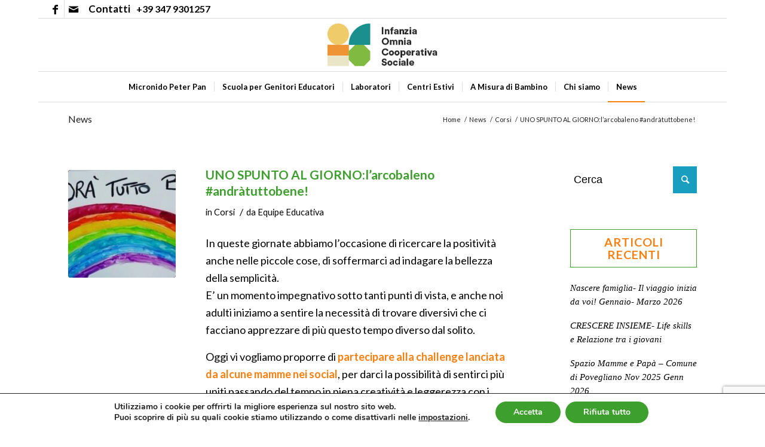

--- FILE ---
content_type: text/html; charset=UTF-8
request_url: https://www.infanziaomnia.it/corsi/uno-spunto-al-giornolarcobaleno-andratuttobene/
body_size: 15470
content:
<!DOCTYPE html>
<html lang="it-IT" prefix="og: https://ogp.me/ns#" class="html_boxed responsive av-preloader-disabled av-custom-lightbox  html_header_top html_logo_center html_bottom_nav_header html_menu_right html_slim html_header_sticky_disabled html_header_shrinking_disabled html_header_topbar_active html_mobile_menu_phone html_header_searchicon_disabled html_content_align_center html_header_unstick_top_disabled html_header_stretch html_av-overlay-full html_av-submenu-noclone html_entry_id_2606 av-cookies-no-cookie-consent av-no-preview html_text_menu_active ">
<head>
<meta name="facebook-domain-verification" content="o07samurwh2zdr99rrrd3s7jef1vg6" />
<meta name="google-site-verification" content="4AyYeg2aEtcsHAS9D2fLxzArWZM7AhdjtLMpBH7FTuk" />
<meta name="msvalidate.01" content="99C7D2F3EF67D0F4C147F96936B622D7" />
<meta charset="UTF-8" />
<!-- mobile setting -->
<meta name="viewport" content="width=device-width, initial-scale=1, maximum-scale=1">
<!-- Scripts/CSS and wp_head hook -->
<!-- Ottimizzazione per i motori di ricerca di Rank Math - https://s.rankmath.com/home -->
<title>UNO SPUNTO AL GIORNO:l&#039;arcobaleno #andràtuttobene! | Infanzia Omnia</title>
<meta name="description" content="In queste giornate abbiamo l&#039;occasione di ricercare la positività anche nelle piccole cose, di soffermarci ad indagare la bellezza della semplicità.E&#039; un"/>
<meta name="robots" content="follow, index, max-snippet:-1, max-video-preview:-1, max-image-preview:large"/>
<link rel="canonical" href="https://www.infanziaomnia.it/corsi/uno-spunto-al-giornolarcobaleno-andratuttobene/" />
<meta property="og:locale" content="it_IT" />
<meta property="og:type" content="article" />
<meta property="og:title" content="UNO SPUNTO AL GIORNO:l&#039;arcobaleno #andràtuttobene! | Infanzia Omnia" />
<meta property="og:description" content="In queste giornate abbiamo l&#039;occasione di ricercare la positività anche nelle piccole cose, di soffermarci ad indagare la bellezza della semplicità.E&#039; un" />
<meta property="og:url" content="https://www.infanziaomnia.it/corsi/uno-spunto-al-giornolarcobaleno-andratuttobene/" />
<meta property="og:site_name" content="Infanzia Omnia" />
<meta property="article:publisher" content="https://www.facebook.com/micronidopeterpanpovegliano" />
<meta property="article:section" content="Corsi" />
<meta property="og:updated_time" content="2021-04-28T11:23:31+02:00" />
<meta property="og:image" content="https://www.infanziaomnia.it/wp-content/uploads/2020/03/l-arcobaleno-tutto-andra-bene-353147452931x389780x325-e1584023302710.jpeg" />
<meta property="og:image:secure_url" content="https://www.infanziaomnia.it/wp-content/uploads/2020/03/l-arcobaleno-tutto-andra-bene-353147452931x389780x325-e1584023302710.jpeg" />
<meta property="og:image:width" content="500" />
<meta property="og:image:height" content="208" />
<meta property="og:image:alt" content="UNO SPUNTO AL GIORNO:l&#8217;arcobaleno #andràtuttobene!" />
<meta property="og:image:type" content="image/jpeg" />
<meta name="twitter:card" content="summary" />
<meta name="twitter:title" content="UNO SPUNTO AL GIORNO:l&#039;arcobaleno #andràtuttobene! | Infanzia Omnia" />
<meta name="twitter:description" content="In queste giornate abbiamo l&#039;occasione di ricercare la positività anche nelle piccole cose, di soffermarci ad indagare la bellezza della semplicità.E&#039; un" />
<meta name="twitter:image" content="https://www.infanziaomnia.it/wp-content/uploads/2020/03/l-arcobaleno-tutto-andra-bene-353147452931x389780x325-e1584023302710.jpeg" />
<meta name="twitter:label1" content="Scritto da" />
<meta name="twitter:data1" content="Equipe Educativa" />
<meta name="twitter:label2" content="Tempo di lettura" />
<meta name="twitter:data2" content="Meno di un minuto" />
<!-- /Rank Math WordPress SEO plugin -->
<link rel='dns-prefetch' href='//s.w.org' />
<link rel="alternate" type="application/rss+xml" title="Infanzia Omnia &raquo; Feed" href="https://www.infanziaomnia.it/feed/" />
<!-- google webfont font replacement -->
<script type='text/javascript'>
(function() {
/*	check if webfonts are disabled by user setting via cookie - or user must opt in.	*/
var html = document.getElementsByTagName('html')[0];
var cookie_check = html.className.indexOf('av-cookies-needs-opt-in') >= 0 || html.className.indexOf('av-cookies-can-opt-out') >= 0;
var allow_continue = true;
var silent_accept_cookie = html.className.indexOf('av-cookies-user-silent-accept') >= 0;
if( cookie_check && ! silent_accept_cookie )
{
if( ! document.cookie.match(/aviaCookieConsent/) || html.className.indexOf('av-cookies-session-refused') >= 0 )
{
allow_continue = false;
}
else
{
if( ! document.cookie.match(/aviaPrivacyRefuseCookiesHideBar/) )
{
allow_continue = false;
}
else if( ! document.cookie.match(/aviaPrivacyEssentialCookiesEnabled/) )
{
allow_continue = false;
}
else if( document.cookie.match(/aviaPrivacyGoogleWebfontsDisabled/) )
{
allow_continue = false;
}
}
}
if( allow_continue )
{
var f = document.createElement('link');
f.type 	= 'text/css';
f.rel 	= 'stylesheet';
f.href 	= '//fonts.googleapis.com/css?family=Lato:300,400,700';
f.id 	= 'avia-google-webfont';
document.getElementsByTagName('head')[0].appendChild(f);
}
})();
</script>
<script type="text/javascript">
window._wpemojiSettings = {"baseUrl":"https:\/\/s.w.org\/images\/core\/emoji\/14.0.0\/72x72\/","ext":".png","svgUrl":"https:\/\/s.w.org\/images\/core\/emoji\/14.0.0\/svg\/","svgExt":".svg","source":{"concatemoji":"https:\/\/www.infanziaomnia.it\/wp-includes\/js\/wp-emoji-release.min.js"}};
/*! This file is auto-generated */
!function(e,a,t){var n,r,o,i=a.createElement("canvas"),p=i.getContext&&i.getContext("2d");function s(e,t){var a=String.fromCharCode,e=(p.clearRect(0,0,i.width,i.height),p.fillText(a.apply(this,e),0,0),i.toDataURL());return p.clearRect(0,0,i.width,i.height),p.fillText(a.apply(this,t),0,0),e===i.toDataURL()}function c(e){var t=a.createElement("script");t.src=e,t.defer=t.type="text/javascript",a.getElementsByTagName("head")[0].appendChild(t)}for(o=Array("flag","emoji"),t.supports={everything:!0,everythingExceptFlag:!0},r=0;r<o.length;r++)t.supports[o[r]]=function(e){if(!p||!p.fillText)return!1;switch(p.textBaseline="top",p.font="600 32px Arial",e){case"flag":return s([127987,65039,8205,9895,65039],[127987,65039,8203,9895,65039])?!1:!s([55356,56826,55356,56819],[55356,56826,8203,55356,56819])&&!s([55356,57332,56128,56423,56128,56418,56128,56421,56128,56430,56128,56423,56128,56447],[55356,57332,8203,56128,56423,8203,56128,56418,8203,56128,56421,8203,56128,56430,8203,56128,56423,8203,56128,56447]);case"emoji":return!s([129777,127995,8205,129778,127999],[129777,127995,8203,129778,127999])}return!1}(o[r]),t.supports.everything=t.supports.everything&&t.supports[o[r]],"flag"!==o[r]&&(t.supports.everythingExceptFlag=t.supports.everythingExceptFlag&&t.supports[o[r]]);t.supports.everythingExceptFlag=t.supports.everythingExceptFlag&&!t.supports.flag,t.DOMReady=!1,t.readyCallback=function(){t.DOMReady=!0},t.supports.everything||(n=function(){t.readyCallback()},a.addEventListener?(a.addEventListener("DOMContentLoaded",n,!1),e.addEventListener("load",n,!1)):(e.attachEvent("onload",n),a.attachEvent("onreadystatechange",function(){"complete"===a.readyState&&t.readyCallback()})),(e=t.source||{}).concatemoji?c(e.concatemoji):e.wpemoji&&e.twemoji&&(c(e.twemoji),c(e.wpemoji)))}(window,document,window._wpemojiSettings);
</script>
<style type="text/css">
img.wp-smiley,
img.emoji {
display: inline !important;
border: none !important;
box-shadow: none !important;
height: 1em !important;
width: 1em !important;
margin: 0 0.07em !important;
vertical-align: -0.1em !important;
background: none !important;
padding: 0 !important;
}
</style>
<!-- <link rel='stylesheet' id='wp-block-library-css'  href='https://www.infanziaomnia.it/wp-includes/css/dist/block-library/style.min.css' type='text/css' media='all' /> -->
<link rel="stylesheet" type="text/css" href="//www.infanziaomnia.it/wp-content/cache/wpfc-minified/g55o6c0x/g0wcn.css" media="all"/>
<style id='global-styles-inline-css' type='text/css'>
body{--wp--preset--color--black: #000000;--wp--preset--color--cyan-bluish-gray: #abb8c3;--wp--preset--color--white: #ffffff;--wp--preset--color--pale-pink: #f78da7;--wp--preset--color--vivid-red: #cf2e2e;--wp--preset--color--luminous-vivid-orange: #ff6900;--wp--preset--color--luminous-vivid-amber: #fcb900;--wp--preset--color--light-green-cyan: #7bdcb5;--wp--preset--color--vivid-green-cyan: #00d084;--wp--preset--color--pale-cyan-blue: #8ed1fc;--wp--preset--color--vivid-cyan-blue: #0693e3;--wp--preset--color--vivid-purple: #9b51e0;--wp--preset--gradient--vivid-cyan-blue-to-vivid-purple: linear-gradient(135deg,rgba(6,147,227,1) 0%,rgb(155,81,224) 100%);--wp--preset--gradient--light-green-cyan-to-vivid-green-cyan: linear-gradient(135deg,rgb(122,220,180) 0%,rgb(0,208,130) 100%);--wp--preset--gradient--luminous-vivid-amber-to-luminous-vivid-orange: linear-gradient(135deg,rgba(252,185,0,1) 0%,rgba(255,105,0,1) 100%);--wp--preset--gradient--luminous-vivid-orange-to-vivid-red: linear-gradient(135deg,rgba(255,105,0,1) 0%,rgb(207,46,46) 100%);--wp--preset--gradient--very-light-gray-to-cyan-bluish-gray: linear-gradient(135deg,rgb(238,238,238) 0%,rgb(169,184,195) 100%);--wp--preset--gradient--cool-to-warm-spectrum: linear-gradient(135deg,rgb(74,234,220) 0%,rgb(151,120,209) 20%,rgb(207,42,186) 40%,rgb(238,44,130) 60%,rgb(251,105,98) 80%,rgb(254,248,76) 100%);--wp--preset--gradient--blush-light-purple: linear-gradient(135deg,rgb(255,206,236) 0%,rgb(152,150,240) 100%);--wp--preset--gradient--blush-bordeaux: linear-gradient(135deg,rgb(254,205,165) 0%,rgb(254,45,45) 50%,rgb(107,0,62) 100%);--wp--preset--gradient--luminous-dusk: linear-gradient(135deg,rgb(255,203,112) 0%,rgb(199,81,192) 50%,rgb(65,88,208) 100%);--wp--preset--gradient--pale-ocean: linear-gradient(135deg,rgb(255,245,203) 0%,rgb(182,227,212) 50%,rgb(51,167,181) 100%);--wp--preset--gradient--electric-grass: linear-gradient(135deg,rgb(202,248,128) 0%,rgb(113,206,126) 100%);--wp--preset--gradient--midnight: linear-gradient(135deg,rgb(2,3,129) 0%,rgb(40,116,252) 100%);--wp--preset--duotone--dark-grayscale: url('#wp-duotone-dark-grayscale');--wp--preset--duotone--grayscale: url('#wp-duotone-grayscale');--wp--preset--duotone--purple-yellow: url('#wp-duotone-purple-yellow');--wp--preset--duotone--blue-red: url('#wp-duotone-blue-red');--wp--preset--duotone--midnight: url('#wp-duotone-midnight');--wp--preset--duotone--magenta-yellow: url('#wp-duotone-magenta-yellow');--wp--preset--duotone--purple-green: url('#wp-duotone-purple-green');--wp--preset--duotone--blue-orange: url('#wp-duotone-blue-orange');--wp--preset--font-size--small: 13px;--wp--preset--font-size--medium: 20px;--wp--preset--font-size--large: 36px;--wp--preset--font-size--x-large: 42px;}.has-black-color{color: var(--wp--preset--color--black) !important;}.has-cyan-bluish-gray-color{color: var(--wp--preset--color--cyan-bluish-gray) !important;}.has-white-color{color: var(--wp--preset--color--white) !important;}.has-pale-pink-color{color: var(--wp--preset--color--pale-pink) !important;}.has-vivid-red-color{color: var(--wp--preset--color--vivid-red) !important;}.has-luminous-vivid-orange-color{color: var(--wp--preset--color--luminous-vivid-orange) !important;}.has-luminous-vivid-amber-color{color: var(--wp--preset--color--luminous-vivid-amber) !important;}.has-light-green-cyan-color{color: var(--wp--preset--color--light-green-cyan) !important;}.has-vivid-green-cyan-color{color: var(--wp--preset--color--vivid-green-cyan) !important;}.has-pale-cyan-blue-color{color: var(--wp--preset--color--pale-cyan-blue) !important;}.has-vivid-cyan-blue-color{color: var(--wp--preset--color--vivid-cyan-blue) !important;}.has-vivid-purple-color{color: var(--wp--preset--color--vivid-purple) !important;}.has-black-background-color{background-color: var(--wp--preset--color--black) !important;}.has-cyan-bluish-gray-background-color{background-color: var(--wp--preset--color--cyan-bluish-gray) !important;}.has-white-background-color{background-color: var(--wp--preset--color--white) !important;}.has-pale-pink-background-color{background-color: var(--wp--preset--color--pale-pink) !important;}.has-vivid-red-background-color{background-color: var(--wp--preset--color--vivid-red) !important;}.has-luminous-vivid-orange-background-color{background-color: var(--wp--preset--color--luminous-vivid-orange) !important;}.has-luminous-vivid-amber-background-color{background-color: var(--wp--preset--color--luminous-vivid-amber) !important;}.has-light-green-cyan-background-color{background-color: var(--wp--preset--color--light-green-cyan) !important;}.has-vivid-green-cyan-background-color{background-color: var(--wp--preset--color--vivid-green-cyan) !important;}.has-pale-cyan-blue-background-color{background-color: var(--wp--preset--color--pale-cyan-blue) !important;}.has-vivid-cyan-blue-background-color{background-color: var(--wp--preset--color--vivid-cyan-blue) !important;}.has-vivid-purple-background-color{background-color: var(--wp--preset--color--vivid-purple) !important;}.has-black-border-color{border-color: var(--wp--preset--color--black) !important;}.has-cyan-bluish-gray-border-color{border-color: var(--wp--preset--color--cyan-bluish-gray) !important;}.has-white-border-color{border-color: var(--wp--preset--color--white) !important;}.has-pale-pink-border-color{border-color: var(--wp--preset--color--pale-pink) !important;}.has-vivid-red-border-color{border-color: var(--wp--preset--color--vivid-red) !important;}.has-luminous-vivid-orange-border-color{border-color: var(--wp--preset--color--luminous-vivid-orange) !important;}.has-luminous-vivid-amber-border-color{border-color: var(--wp--preset--color--luminous-vivid-amber) !important;}.has-light-green-cyan-border-color{border-color: var(--wp--preset--color--light-green-cyan) !important;}.has-vivid-green-cyan-border-color{border-color: var(--wp--preset--color--vivid-green-cyan) !important;}.has-pale-cyan-blue-border-color{border-color: var(--wp--preset--color--pale-cyan-blue) !important;}.has-vivid-cyan-blue-border-color{border-color: var(--wp--preset--color--vivid-cyan-blue) !important;}.has-vivid-purple-border-color{border-color: var(--wp--preset--color--vivid-purple) !important;}.has-vivid-cyan-blue-to-vivid-purple-gradient-background{background: var(--wp--preset--gradient--vivid-cyan-blue-to-vivid-purple) !important;}.has-light-green-cyan-to-vivid-green-cyan-gradient-background{background: var(--wp--preset--gradient--light-green-cyan-to-vivid-green-cyan) !important;}.has-luminous-vivid-amber-to-luminous-vivid-orange-gradient-background{background: var(--wp--preset--gradient--luminous-vivid-amber-to-luminous-vivid-orange) !important;}.has-luminous-vivid-orange-to-vivid-red-gradient-background{background: var(--wp--preset--gradient--luminous-vivid-orange-to-vivid-red) !important;}.has-very-light-gray-to-cyan-bluish-gray-gradient-background{background: var(--wp--preset--gradient--very-light-gray-to-cyan-bluish-gray) !important;}.has-cool-to-warm-spectrum-gradient-background{background: var(--wp--preset--gradient--cool-to-warm-spectrum) !important;}.has-blush-light-purple-gradient-background{background: var(--wp--preset--gradient--blush-light-purple) !important;}.has-blush-bordeaux-gradient-background{background: var(--wp--preset--gradient--blush-bordeaux) !important;}.has-luminous-dusk-gradient-background{background: var(--wp--preset--gradient--luminous-dusk) !important;}.has-pale-ocean-gradient-background{background: var(--wp--preset--gradient--pale-ocean) !important;}.has-electric-grass-gradient-background{background: var(--wp--preset--gradient--electric-grass) !important;}.has-midnight-gradient-background{background: var(--wp--preset--gradient--midnight) !important;}.has-small-font-size{font-size: var(--wp--preset--font-size--small) !important;}.has-medium-font-size{font-size: var(--wp--preset--font-size--medium) !important;}.has-large-font-size{font-size: var(--wp--preset--font-size--large) !important;}.has-x-large-font-size{font-size: var(--wp--preset--font-size--x-large) !important;}
</style>
<!-- <link rel='stylesheet' id='contact-form-7-css'  href='https://www.infanziaomnia.it/wp-content/plugins/contact-form-7/includes/css/styles.css' type='text/css' media='all' /> -->
<!-- <link rel='stylesheet' id='mc4wp-form-basic-css'  href='https://www.infanziaomnia.it/wp-content/plugins/mailchimp-for-wp/assets/css/form-basic.css' type='text/css' media='all' /> -->
<!-- <link rel='stylesheet' id='mediaelement-css'  href='https://www.infanziaomnia.it/wp-includes/js/mediaelement/mediaelementplayer-legacy.min.css' type='text/css' media='all' /> -->
<!-- <link rel='stylesheet' id='wp-mediaelement-css'  href='https://www.infanziaomnia.it/wp-includes/js/mediaelement/wp-mediaelement.min.css' type='text/css' media='all' /> -->
<!-- <link rel='stylesheet' id='moove_gdpr_frontend-css'  href='https://www.infanziaomnia.it/wp-content/plugins/gdpr-cookie-compliance/dist/styles/gdpr-main.css' type='text/css' media='all' /> -->
<link rel="stylesheet" type="text/css" href="//www.infanziaomnia.it/wp-content/cache/wpfc-minified/lm1mo4m8/g0wcn.css" media="all"/>
<style id='moove_gdpr_frontend-inline-css' type='text/css'>
#moove_gdpr_cookie_modal,#moove_gdpr_cookie_info_bar,.gdpr_cookie_settings_shortcode_content{font-family:Nunito,sans-serif}#moove_gdpr_save_popup_settings_button{background-color:#373737;color:#fff}#moove_gdpr_save_popup_settings_button:hover{background-color:#000}#moove_gdpr_cookie_info_bar .moove-gdpr-info-bar-container .moove-gdpr-info-bar-content a.mgbutton,#moove_gdpr_cookie_info_bar .moove-gdpr-info-bar-container .moove-gdpr-info-bar-content button.mgbutton{background-color:#3d9f2c}#moove_gdpr_cookie_modal .moove-gdpr-modal-content .moove-gdpr-modal-footer-content .moove-gdpr-button-holder a.mgbutton,#moove_gdpr_cookie_modal .moove-gdpr-modal-content .moove-gdpr-modal-footer-content .moove-gdpr-button-holder button.mgbutton,.gdpr_cookie_settings_shortcode_content .gdpr-shr-button.button-green{background-color:#3d9f2c;border-color:#3d9f2c}#moove_gdpr_cookie_modal .moove-gdpr-modal-content .moove-gdpr-modal-footer-content .moove-gdpr-button-holder a.mgbutton:hover,#moove_gdpr_cookie_modal .moove-gdpr-modal-content .moove-gdpr-modal-footer-content .moove-gdpr-button-holder button.mgbutton:hover,.gdpr_cookie_settings_shortcode_content .gdpr-shr-button.button-green:hover{background-color:#fff;color:#3d9f2c}#moove_gdpr_cookie_modal .moove-gdpr-modal-content .moove-gdpr-modal-close i,#moove_gdpr_cookie_modal .moove-gdpr-modal-content .moove-gdpr-modal-close span.gdpr-icon{background-color:#3d9f2c;border:1px solid #3d9f2c}#moove_gdpr_cookie_info_bar span.change-settings-button.focus-g,#moove_gdpr_cookie_info_bar span.change-settings-button:focus{-webkit-box-shadow:0 0 1px 3px #3d9f2c;-moz-box-shadow:0 0 1px 3px #3d9f2c;box-shadow:0 0 1px 3px #3d9f2c}#moove_gdpr_cookie_modal .moove-gdpr-modal-content .moove-gdpr-modal-close i:hover,#moove_gdpr_cookie_modal .moove-gdpr-modal-content .moove-gdpr-modal-close span.gdpr-icon:hover,#moove_gdpr_cookie_info_bar span[data-href]>u.change-settings-button{color:#3d9f2c}#moove_gdpr_cookie_modal .moove-gdpr-modal-content .moove-gdpr-modal-left-content #moove-gdpr-menu li.menu-item-selected a span.gdpr-icon,#moove_gdpr_cookie_modal .moove-gdpr-modal-content .moove-gdpr-modal-left-content #moove-gdpr-menu li.menu-item-selected button span.gdpr-icon{color:inherit}#moove_gdpr_cookie_modal .moove-gdpr-modal-content .moove-gdpr-modal-left-content #moove-gdpr-menu li a span.gdpr-icon,#moove_gdpr_cookie_modal .moove-gdpr-modal-content .moove-gdpr-modal-left-content #moove-gdpr-menu li button span.gdpr-icon{color:inherit}#moove_gdpr_cookie_modal .gdpr-acc-link{line-height:0;font-size:0;color:transparent;position:absolute}#moove_gdpr_cookie_modal .moove-gdpr-modal-content .moove-gdpr-modal-close:hover i,#moove_gdpr_cookie_modal .moove-gdpr-modal-content .moove-gdpr-modal-left-content #moove-gdpr-menu li a,#moove_gdpr_cookie_modal .moove-gdpr-modal-content .moove-gdpr-modal-left-content #moove-gdpr-menu li button,#moove_gdpr_cookie_modal .moove-gdpr-modal-content .moove-gdpr-modal-left-content #moove-gdpr-menu li button i,#moove_gdpr_cookie_modal .moove-gdpr-modal-content .moove-gdpr-modal-left-content #moove-gdpr-menu li a i,#moove_gdpr_cookie_modal .moove-gdpr-modal-content .moove-gdpr-tab-main .moove-gdpr-tab-main-content a:hover,#moove_gdpr_cookie_info_bar.moove-gdpr-dark-scheme .moove-gdpr-info-bar-container .moove-gdpr-info-bar-content a.mgbutton:hover,#moove_gdpr_cookie_info_bar.moove-gdpr-dark-scheme .moove-gdpr-info-bar-container .moove-gdpr-info-bar-content button.mgbutton:hover,#moove_gdpr_cookie_info_bar.moove-gdpr-dark-scheme .moove-gdpr-info-bar-container .moove-gdpr-info-bar-content a:hover,#moove_gdpr_cookie_info_bar.moove-gdpr-dark-scheme .moove-gdpr-info-bar-container .moove-gdpr-info-bar-content button:hover,#moove_gdpr_cookie_info_bar.moove-gdpr-dark-scheme .moove-gdpr-info-bar-container .moove-gdpr-info-bar-content span.change-settings-button:hover,#moove_gdpr_cookie_info_bar.moove-gdpr-dark-scheme .moove-gdpr-info-bar-container .moove-gdpr-info-bar-content u.change-settings-button:hover,#moove_gdpr_cookie_info_bar span[data-href]>u.change-settings-button,#moove_gdpr_cookie_info_bar.moove-gdpr-dark-scheme .moove-gdpr-info-bar-container .moove-gdpr-info-bar-content a.mgbutton.focus-g,#moove_gdpr_cookie_info_bar.moove-gdpr-dark-scheme .moove-gdpr-info-bar-container .moove-gdpr-info-bar-content button.mgbutton.focus-g,#moove_gdpr_cookie_info_bar.moove-gdpr-dark-scheme .moove-gdpr-info-bar-container .moove-gdpr-info-bar-content a.focus-g,#moove_gdpr_cookie_info_bar.moove-gdpr-dark-scheme .moove-gdpr-info-bar-container .moove-gdpr-info-bar-content button.focus-g,#moove_gdpr_cookie_info_bar.moove-gdpr-dark-scheme .moove-gdpr-info-bar-container .moove-gdpr-info-bar-content a.mgbutton:focus,#moove_gdpr_cookie_info_bar.moove-gdpr-dark-scheme .moove-gdpr-info-bar-container .moove-gdpr-info-bar-content button.mgbutton:focus,#moove_gdpr_cookie_info_bar.moove-gdpr-dark-scheme .moove-gdpr-info-bar-container .moove-gdpr-info-bar-content a:focus,#moove_gdpr_cookie_info_bar.moove-gdpr-dark-scheme .moove-gdpr-info-bar-container .moove-gdpr-info-bar-content button:focus,#moove_gdpr_cookie_info_bar.moove-gdpr-dark-scheme .moove-gdpr-info-bar-container .moove-gdpr-info-bar-content span.change-settings-button.focus-g,span.change-settings-button:focus,#moove_gdpr_cookie_info_bar.moove-gdpr-dark-scheme .moove-gdpr-info-bar-container .moove-gdpr-info-bar-content u.change-settings-button.focus-g,#moove_gdpr_cookie_info_bar.moove-gdpr-dark-scheme .moove-gdpr-info-bar-container .moove-gdpr-info-bar-content u.change-settings-button:focus{color:#3d9f2c}#moove_gdpr_cookie_modal.gdpr_lightbox-hide{display:none}
</style>
<!-- <link rel='stylesheet' id='avia-merged-styles-css'  href='https://www.infanziaomnia.it/wp-content/uploads/dynamic_avia/avia-merged-styles-f393d62c34a3df169d7d18bd4d5f211c---619b9e82942a2.css' type='text/css' media='all' /> -->
<link rel="stylesheet" type="text/css" href="//www.infanziaomnia.it/wp-content/cache/wpfc-minified/mbfib69w/g0wcn.css" media="all"/>
<script src='//www.infanziaomnia.it/wp-content/cache/wpfc-minified/1dgdii9g/g0wcn.js' type="text/javascript"></script>
<!-- <script type='text/javascript' src='https://www.infanziaomnia.it/wp-includes/js/jquery/jquery.min.js' id='jquery-core-js'></script> -->
<!-- <script type='text/javascript' src='https://www.infanziaomnia.it/wp-includes/js/jquery/jquery-migrate.min.js' id='jquery-migrate-js'></script> -->
<link rel="https://api.w.org/" href="https://www.infanziaomnia.it/wp-json/" /><link rel="alternate" type="application/json" href="https://www.infanziaomnia.it/wp-json/wp/v2/posts/2606" /><link rel="EditURI" type="application/rsd+xml" title="RSD" href="https://www.infanziaomnia.it/xmlrpc.php?rsd" />
<link rel="wlwmanifest" type="application/wlwmanifest+xml" href="https://www.infanziaomnia.it/wp-includes/wlwmanifest.xml" /> 
<link rel='shortlink' href='https://www.infanziaomnia.it/?p=2606' />
<link rel="alternate" type="application/json+oembed" href="https://www.infanziaomnia.it/wp-json/oembed/1.0/embed?url=https%3A%2F%2Fwww.infanziaomnia.it%2Fcorsi%2Funo-spunto-al-giornolarcobaleno-andratuttobene%2F" />
<link rel="alternate" type="text/xml+oembed" href="https://www.infanziaomnia.it/wp-json/oembed/1.0/embed?url=https%3A%2F%2Fwww.infanziaomnia.it%2Fcorsi%2Funo-spunto-al-giornolarcobaleno-andratuttobene%2F&#038;format=xml" />
<link rel="profile" href="http://gmpg.org/xfn/11" />
<link rel="alternate" type="application/rss+xml" title="Infanzia Omnia RSS2 Feed" href="https://www.infanziaomnia.it/feed/" />
<link rel="pingback" href="https://www.infanziaomnia.it/xmlrpc.php" />
<!--[if lt IE 9]><script src="https://www.infanziaomnia.it/wp-content/themes/enfold/js/html5shiv.js"></script><![endif]-->
<link rel="icon" href="https://www.infanziaomnia.it/wp-content/uploads/2018/02/logo-solo-omnia-2-80x80.gif" type="image/gif">
<!-- To speed up the rendering and to display the site as fast as possible to the user we include some styles and scripts for above the fold content inline -->
<script type="text/javascript">'use strict';var avia_is_mobile=!1;if(/Android|webOS|iPhone|iPad|iPod|BlackBerry|IEMobile|Opera Mini/i.test(navigator.userAgent)&&'ontouchstart' in document.documentElement){avia_is_mobile=!0;document.documentElement.className+=' avia_mobile '}
else{document.documentElement.className+=' avia_desktop '};document.documentElement.className+=' js_active ';(function(){var e=['-webkit-','-moz-','-ms-',''],n='';for(var t in e){if(e[t]+'transform' in document.documentElement.style){document.documentElement.className+=' avia_transform ';n=e[t]+'transform'};if(e[t]+'perspective' in document.documentElement.style)document.documentElement.className+=' avia_transform3d '};if(typeof document.getElementsByClassName=='function'&&typeof document.documentElement.getBoundingClientRect=='function'&&avia_is_mobile==!1){if(n&&window.innerHeight>0){setTimeout(function(){var e=0,o={},a=0,t=document.getElementsByClassName('av-parallax'),i=window.pageYOffset||document.documentElement.scrollTop;for(e=0;e<t.length;e++){t[e].style.top='0px';o=t[e].getBoundingClientRect();a=Math.ceil((window.innerHeight+i-o.top)*0.3);t[e].style[n]='translate(0px, '+a+'px)';t[e].style.top='auto';t[e].className+=' enabled-parallax '}},50)}}})();</script><style type='text/css'>
@font-face {font-family: 'entypo-fontello'; font-weight: normal; font-style: normal; font-display: auto;
src: url('https://www.infanziaomnia.it/wp-content/themes/enfold/config-templatebuilder/avia-template-builder/assets/fonts/entypo-fontello.woff2') format('woff2'),
url('https://www.infanziaomnia.it/wp-content/themes/enfold/config-templatebuilder/avia-template-builder/assets/fonts/entypo-fontello.woff') format('woff'),
url('https://www.infanziaomnia.it/wp-content/themes/enfold/config-templatebuilder/avia-template-builder/assets/fonts/entypo-fontello.ttf') format('truetype'), 
url('https://www.infanziaomnia.it/wp-content/themes/enfold/config-templatebuilder/avia-template-builder/assets/fonts/entypo-fontello.svg#entypo-fontello') format('svg'),
url('https://www.infanziaomnia.it/wp-content/themes/enfold/config-templatebuilder/avia-template-builder/assets/fonts/entypo-fontello.eot'),
url('https://www.infanziaomnia.it/wp-content/themes/enfold/config-templatebuilder/avia-template-builder/assets/fonts/entypo-fontello.eot?#iefix') format('embedded-opentype');
} #top .avia-font-entypo-fontello, body .avia-font-entypo-fontello, html body [data-av_iconfont='entypo-fontello']:before{ font-family: 'entypo-fontello'; }
</style>
<!--
Debugging Info for Theme support: 
Theme: Enfold
Version: 4.7.6.4
Installed: enfold
AviaFramework Version: 5.0
AviaBuilder Version: 4.7.6.4
aviaElementManager Version: 1.0.1
- - - - - - - - - - -
ChildTheme: Enfold Child
ChildTheme Version: 1.0
ChildTheme Installed: enfold
ML:512-PU:69-PLA:11
WP:6.0
Compress: CSS:all theme files - JS:all theme files
Updates: disabled
PLAu:10
--><script src='https://www.google.com/recaptcha/api.js?render=6LdSh4UUAAAAAHZehDdziV7wYpB_nfitmcwe5hF4'></script>
</head>
<body id="top" class="post-template-default single single-post postid-2606 single-format-standard  rtl_columns boxed lato">
<div id='wrap_all'>
<header id='header' class='all_colors header_color light_bg_color  av_header_top av_logo_center av_bottom_nav_header av_menu_right av_slim av_header_sticky_disabled av_header_shrinking_disabled av_header_stretch av_mobile_menu_phone av_header_searchicon_disabled av_header_unstick_top_disabled av_seperator_small_border' >
<div id='header_meta' class='container_wrap container_wrap_meta  av_icon_active_left av_extra_header_active av_secondary_left av_phone_active_left av_entry_id_2606'>
<div class='container'>
<ul class='noLightbox social_bookmarks icon_count_2'><li class='social_bookmarks_facebook av-social-link-facebook social_icon_1'><a target="_blank" aria-label="Collegamento a Facebook" href='https://www.facebook.com/micronidopeterpanpovegliano' aria-hidden='false' data-av_icon='' data-av_iconfont='entypo-fontello' title='Facebook' rel="noopener"><span class='avia_hidden_link_text'>Facebook</span></a></li><li class='social_bookmarks_mail av-social-link-mail social_icon_2'><a  aria-label="Collegamento a Mail" href='mailto:segreteria@infanziaomnia.it' aria-hidden='false' data-av_icon='' data-av_iconfont='entypo-fontello' title='Mail'><span class='avia_hidden_link_text'>Mail</span></a></li></ul><nav class='sub_menu' ><ul id="avia2-menu" class="menu"><li id="menu-item-2865" class="menu-item menu-item-type-post_type menu-item-object-page menu-item-2865"><a href="https://www.infanziaomnia.it/scuola-infanzia/contatti/">Contatti</a></li>
</ul></nav><div class='phone-info with_nav'><span>+39 347 9301257</span></div>			      </div>
</div>
<div  id='header_main' class='container_wrap container_wrap_logo'>
<div class='container av-logo-container'><div class='inner-container'><span class='logo'><a href='https://www.infanziaomnia.it/'><img height="100" width="300" src='https://www.infanziaomnia.it/wp-content/uploads/2018/02/logo-solo-omnia-2.gif' alt='Infanzia Omnia' title='' /></a></span></div></div><div id='header_main_alternate' class='container_wrap'><div class='container'><nav class='main_menu' data-selectname='Seleziona una pagina' ><div class="avia-menu av-main-nav-wrap"><ul id="avia-menu" class="menu av-main-nav"><li id="menu-item-2857" class="menu-item menu-item-type-post_type menu-item-object-page menu-item-has-children menu-item-top-level menu-item-top-level-1"><a href="https://www.infanziaomnia.it/micronido-peter-pan-povegliano-veneto/"><span class="avia-bullet"></span><span class="avia-menu-text">Micronido Peter Pan</span><span class="avia-menu-fx"><span class="avia-arrow-wrap"><span class="avia-arrow"></span></span></span></a>
<ul class="sub-menu">
<li id="menu-item-3154" class="menu-item menu-item-type-custom menu-item-object-custom"><a href="https://www.infanziaomnia.it/micronido-peter-pan-povegliano-veneto/#ilnidonaturale"><span class="avia-bullet"></span><span class="avia-menu-text">Il nido naturale</span></a></li>
<li id="menu-item-3155" class="menu-item menu-item-type-custom menu-item-object-custom"><a href="https://www.infanziaomnia.it/micronido-peter-pan-povegliano-veneto/#funzionamento"><span class="avia-bullet"></span><span class="avia-menu-text">Funzionamento</span></a></li>
<li id="menu-item-3156" class="menu-item menu-item-type-custom menu-item-object-custom"><a href="https://www.infanziaomnia.it/micronido-peter-pan-povegliano-veneto/#alimentazione"><span class="avia-bullet"></span><span class="avia-menu-text">Alimentazione</span></a></li>
<li id="menu-item-3157" class="menu-item menu-item-type-custom menu-item-object-custom"><a href="https://www.infanziaomnia.it/micronido-peter-pan-povegliano-veneto/#ambientamento"><span class="avia-bullet"></span><span class="avia-menu-text">Ambientamento</span></a></li>
<li id="menu-item-3158" class="menu-item menu-item-type-custom menu-item-object-custom"><a href="https://www.infanziaomnia.it/micronido-peter-pan-povegliano-veneto/#genitorialnido"><span class="avia-bullet"></span><span class="avia-menu-text">Genitori al nido</span></a></li>
</ul>
</li>
<li id="menu-item-2858" class="menu-item menu-item-type-post_type menu-item-object-page menu-item-top-level menu-item-top-level-2"><a href="https://www.infanziaomnia.it/scuola-per-genitori-educatori/"><span class="avia-bullet"></span><span class="avia-menu-text">Scuola per Genitori Educatori</span><span class="avia-menu-fx"><span class="avia-arrow-wrap"><span class="avia-arrow"></span></span></span></a></li>
<li id="menu-item-2860" class="menu-item menu-item-type-post_type menu-item-object-page menu-item-top-level menu-item-top-level-3"><a href="https://www.infanziaomnia.it/laboratori/"><span class="avia-bullet"></span><span class="avia-menu-text">Laboratori</span><span class="avia-menu-fx"><span class="avia-arrow-wrap"><span class="avia-arrow"></span></span></span></a></li>
<li id="menu-item-2859" class="menu-item menu-item-type-post_type menu-item-object-page menu-item-top-level menu-item-top-level-4"><a href="https://www.infanziaomnia.it/centri-estivi/"><span class="avia-bullet"></span><span class="avia-menu-text">Centri Estivi</span><span class="avia-menu-fx"><span class="avia-arrow-wrap"><span class="avia-arrow"></span></span></span></a></li>
<li id="menu-item-2864" class="menu-item menu-item-type-post_type menu-item-object-page menu-item-has-children menu-item-top-level menu-item-top-level-5"><a href="https://www.infanziaomnia.it/a-misura-di-bambino/"><span class="avia-bullet"></span><span class="avia-menu-text">A Misura di Bambino</span><span class="avia-menu-fx"><span class="avia-arrow-wrap"><span class="avia-arrow"></span></span></span></a>
<ul class="sub-menu">
<li id="menu-item-2862" class="menu-item menu-item-type-post_type menu-item-object-page"><a href="https://www.infanziaomnia.it/a-misura-di-bambino/la-festa-pensante/"><span class="avia-bullet"></span><span class="avia-menu-text">La Festa Pensante</span></a></li>
<li id="menu-item-2863" class="menu-item menu-item-type-post_type menu-item-object-page"><a href="https://www.infanziaomnia.it/a-misura-di-bambino/family-camping-lab/"><span class="avia-bullet"></span><span class="avia-menu-text">Family Camping Lab</span></a></li>
</ul>
</li>
<li id="menu-item-2920" class="menu-item menu-item-type-post_type menu-item-object-page menu-item-top-level menu-item-top-level-6"><a href="https://www.infanziaomnia.it/scuola-infanzia/"><span class="avia-bullet"></span><span class="avia-menu-text">Chi siamo</span><span class="avia-menu-fx"><span class="avia-arrow-wrap"><span class="avia-arrow"></span></span></span></a></li>
<li id="menu-item-2861" class="menu-item menu-item-type-post_type menu-item-object-page current_page_parent menu-item-top-level menu-item-top-level-7 current-menu-item"><a href="https://www.infanziaomnia.it/news/"><span class="avia-bullet"></span><span class="avia-menu-text">News</span><span class="avia-menu-fx"><span class="avia-arrow-wrap"><span class="avia-arrow"></span></span></span></a></li>
<li class="av-burger-menu-main menu-item-avia-special ">
<a href="#" aria-label="Menu" aria-hidden="false">
<span class="av-hamburger av-hamburger--spin av-js-hamburger">
<span class="av-hamburger-box">
<span class="av-hamburger-inner"></span>
<strong>Menu</strong>
</span>
</span>
<span class="avia_hidden_link_text">Menu</span>
</a>
</li></ul></div></nav></div> </div> 
<!-- end container_wrap-->
</div>
<div class='header_bg'></div>
<!-- end header -->
</header>
<div id='main' class='all_colors' data-scroll-offset='0'>
<div class='stretch_full container_wrap alternate_color light_bg_color title_container'><div class='container'><strong class='main-title entry-title '><a href='https://www.infanziaomnia.it/news/' rel='bookmark' title='Link Permanente: News' >News</a></strong><div class="breadcrumb breadcrumbs avia-breadcrumbs"><div class="breadcrumb-trail" ><span class="trail-before"><span class="breadcrumb-title">Sei in:</span></span> <span  itemscope="itemscope" itemtype="https://schema.org/BreadcrumbList" ><span  itemscope="itemscope" itemtype="https://schema.org/ListItem" itemprop="itemListElement" ><a itemprop="url" href="https://www.infanziaomnia.it" title="Infanzia Omnia" rel="home" class="trail-begin"><span itemprop="name">Home</span></a><span itemprop="position" class="hidden">1</span></span></span> <span class="sep">/</span> <span  itemscope="itemscope" itemtype="https://schema.org/BreadcrumbList" ><span  itemscope="itemscope" itemtype="https://schema.org/ListItem" itemprop="itemListElement" ><a itemprop="url" href="https://www.infanziaomnia.it/news/" title="News"><span itemprop="name">News</span></a><span itemprop="position" class="hidden">2</span></span></span> <span class="sep">/</span> <span  itemscope="itemscope" itemtype="https://schema.org/BreadcrumbList" ><span  itemscope="itemscope" itemtype="https://schema.org/ListItem" itemprop="itemListElement" ><a itemprop="url" href="https://www.infanziaomnia.it/corsi/"><span itemprop="name">Corsi</span></a><span itemprop="position" class="hidden">3</span></span></span> <span class="sep">/</span> <span class="trail-end">UNO SPUNTO AL GIORNO:l&#8217;arcobaleno #andràtuttobene!</span></div></div></div></div>
<div class='container_wrap container_wrap_first main_color sidebar_right'>
<div class='container template-blog template-single-blog '>
<main class='content units av-content-small alpha  av-blog-meta-comments-disabled av-blog-meta-date-disabled av-blog-meta-html-info-disabled' >
<article class='post-entry post-entry-type-standard post-entry-2606 post-loop-1 post-parity-odd post-entry-last single-small with-slider post-2606 post type-post status-publish format-standard has-post-thumbnail hentry category-corsi' ><div class='blog-meta'><a href='https://www.infanziaomnia.it/wp-content/uploads/2020/03/l-arcobaleno-tutto-andra-bene-353147452931x389780x325-e1584023302710.jpeg' class='small-preview'  title="l-arcobaleno-tutto-andra-bene-353147452931x389780x325"  ><img width="180" height="180" src="https://www.infanziaomnia.it/wp-content/uploads/2020/03/l-arcobaleno-tutto-andra-bene-353147452931x389780x325-e1584023302710-180x180.jpeg" class="wp-image-2608 avia-img-lazy-loading-2608 attachment-square size-square wp-post-image" alt="" srcset="https://www.infanziaomnia.it/wp-content/uploads/2020/03/l-arcobaleno-tutto-andra-bene-353147452931x389780x325-e1584023302710-180x180.jpeg 180w, https://www.infanziaomnia.it/wp-content/uploads/2020/03/l-arcobaleno-tutto-andra-bene-353147452931x389780x325-e1584023302710-80x80.jpeg 80w, https://www.infanziaomnia.it/wp-content/uploads/2020/03/l-arcobaleno-tutto-andra-bene-353147452931x389780x325-e1584023302710-36x36.jpeg 36w" sizes="(max-width: 180px) 100vw, 180px" /><span class="iconfont" aria-hidden='true' data-av_icon='' data-av_iconfont='entypo-fontello'></span></a></div><div class='entry-content-wrapper clearfix standard-content'><header class="entry-content-header"><h1 class='post-title entry-title ' >	<a href='https://www.infanziaomnia.it/corsi/uno-spunto-al-giornolarcobaleno-andratuttobene/' rel='bookmark' title='Link Permanente: UNO SPUNTO AL GIORNO:l&#8217;arcobaleno #andràtuttobene!'>UNO SPUNTO AL GIORNO:l&#8217;arcobaleno #andràtuttobene!			<span class='post-format-icon minor-meta'></span>	</a></h1><span class='post-meta-infos'><time class='date-container minor-meta updated' >12 Marzo 2020</time><span class='text-sep text-sep-date'>/</span><span class="blog-categories minor-meta">in <a href="https://www.infanziaomnia.it/corsi/" rel="tag">Corsi</a> </span><span class="text-sep text-sep-cat">/</span><span class="blog-author minor-meta">da <span class="entry-author-link" ><span class="author"><span class="fn"><a href="https://www.infanziaomnia.it/author/alex_doimo/" title="Articoli scritti da Equipe Educativa" rel="author">Equipe Educativa</a></span></span></span></span></span></header><div class="entry-content" >
<p>In queste giornate abbiamo l&#8217;occasione di ricercare la positività anche nelle piccole cose, di soffermarci ad indagare la bellezza della semplicità.<br>E&#8217; un momento impegnativo sotto tanti punti di vista, e anche noi adulti iniziamo a sentire la necessità di trovare diversivi che ci facciano apprezzare di più questo tempo diverso dal solito.</p>
<p>Oggi vi vogliamo proporre di <strong>partecipare alla challenge lanciata da alcune mamme nei social</strong>, per darci la possibilità di sentirci più uniti passando del tempo in piena creatività e leggerezza con i nostri bambini.</p>
<p style="text-align:center">Ecco quindi cosa vi servirà:<br><strong><em>un foglio di carta o un lenzuolo piccolo o grande va bene quello che avete in casa<br>colori<br>tanta creatività e buon umore!</em></strong></p>
<p>Disegnate insieme ai vostri bambini questo arcobaleno, idealmente un ponte per tenerci tutti collegati seppur a distanza&#8230; aggiungete anche l&#8217;hashtag #andràtuttobene&#8230; </p>
<p><strong>perché uniti andrà tutto bene!</strong></p>
<p>Aspettiamo i vostri arcobaleni per colorare il web, le strade, i paesi ed i cuori!</p>
<div class="wp-block-image"><figure class="aligncenter is-resized"><img loading="lazy" src="https://www.infanziaomnia.it/wp-content/uploads/2020/03/l-arcobaleno-tutto-andra-bene-353147452931x389780x325-e1584023302710.jpeg" alt="" class="wp-image-2608" width="596" height="248" srcset="https://www.infanziaomnia.it/wp-content/uploads/2020/03/l-arcobaleno-tutto-andra-bene-353147452931x389780x325-e1584023302710.jpeg 500w, https://www.infanziaomnia.it/wp-content/uploads/2020/03/l-arcobaleno-tutto-andra-bene-353147452931x389780x325-e1584023302710-300x125.jpeg 300w" sizes="(max-width: 596px) 100vw, 596px" /><figcaption>#andràtuttobene</figcaption></figure></div>
</div><footer class="entry-footer"><div class='av-share-box'><h5 class='av-share-link-description av-no-toc '>Condividi questo articolo</h5><ul class='av-share-box-list noLightbox'><li class='av-share-link av-social-link-facebook' ><a target="_blank" aria-label="Condividi su Facebook" href='https://www.facebook.com/sharer.php?u=https://www.infanziaomnia.it/corsi/uno-spunto-al-giornolarcobaleno-andratuttobene/&#038;t=UNO%20SPUNTO%20AL%20GIORNO%3Al%E2%80%99arcobaleno%20%23andr%C3%A0tuttobene%21' aria-hidden='false' data-av_icon='' data-av_iconfont='entypo-fontello' title='' data-avia-related-tooltip='Condividi su Facebook' rel="noopener"><span class='avia_hidden_link_text'>Condividi su Facebook</span></a></li><li class='av-share-link av-social-link-mail' ><a  aria-label="Condividi attraverso Mail" href='mailto:?subject=UNO%20SPUNTO%20AL%20GIORNO%3Al%E2%80%99arcobaleno%20%23andr%C3%A0tuttobene%21&#038;body=https://www.infanziaomnia.it/corsi/uno-spunto-al-giornolarcobaleno-andratuttobene/' aria-hidden='false' data-av_icon='' data-av_iconfont='entypo-fontello' title='' data-avia-related-tooltip='Condividi attraverso Mail'><span class='avia_hidden_link_text'>Condividi attraverso Mail</span></a></li></ul></div></footer><div class='post_delimiter'></div></div><div class='post_author_timeline'></div></article><div class='single-small'></div>
<!--end content-->
</main>
<aside class='sidebar sidebar_right   alpha units' ><div class='inner_sidebar extralight-border'><section id="search-2" class="widget clearfix widget_search">
<form action="https://www.infanziaomnia.it/" id="searchform" method="get" class="">
<div>
<input type="submit" value="" id="searchsubmit" class="button avia-font-entypo-fontello" />
<input type="text" id="s" name="s" value="" placeholder='Cerca' />
</div>
</form><span class="seperator extralight-border"></span></section>
<section id="recent-posts-2" class="widget clearfix widget_recent_entries">
<h3 class="widgettitle">ARTICOLI RECENTI</h3>
<ul>
<li>
<a href="https://www.infanziaomnia.it/corsi/nascere-famiglia-il-viaggio-inizia-da-voi-gennaio-marzo-2026/">Nascere famiglia-  Il viaggio inizia da voi! Gennaio- Marzo 2026</a>
</li>
<li>
<a href="https://www.infanziaomnia.it/corsi/crescere-insieme-life-skills-e-relazione-tra-i-giovani/">CRESCERE INSIEME- Life skills e Relazione tra i giovani</a>
</li>
<li>
<a href="https://www.infanziaomnia.it/corsi/spazio-mamme-e-papa-comune-di-povegliano-nov-2025-genn-2026/">Spazio Mamme e Papà &#8211; Comune di Povegliano Nov 2025 Genn 2026</a>
</li>
<li>
<a href="https://www.infanziaomnia.it/corsi/tornano-le-prime-abilita-ed-2025/">Tornano le PRIME ABILITA&#8217; -ed 2025</a>
</li>
<li>
<a href="https://www.infanziaomnia.it/corsi/nuovamente-genitori-mini-corso-per-genitori-bis-tris-nov-2025/">NuovaMente Genitori &#8211; mini corso per genitori bis tris- NOV 2025</a>
</li>
</ul>
<span class="seperator extralight-border"></span></section></div></aside>
</div><!--end container-->
</div><!-- close default .container_wrap element -->
						<div class='container_wrap footer_color' id='footer'>
<div class='container'>
<div class='flex_column av_one_third  first el_before_av_one_third'><section id="newsbox-2" class="widget clearfix newsbox"><h3 class="widgettitle">News</h3><ul class="news-wrap image_size_widget"><li class="news-content post-format-standard"><a class='news-link' title='Nascere famiglia-  Il viaggio inizia da voi! Gennaio- Marzo 2026' href='https://www.infanziaomnia.it/corsi/nascere-famiglia-il-viaggio-inizia-da-voi-gennaio-marzo-2026/'><span class='news-thumb '><img width="36" height="36" src="https://www.infanziaomnia.it/wp-content/uploads/2025/12/3-36x36.png" class="wp-image-4012 avia-img-lazy-loading-4012 attachment-widget size-widget wp-post-image" alt="" loading="lazy" srcset="https://www.infanziaomnia.it/wp-content/uploads/2025/12/3-36x36.png 36w, https://www.infanziaomnia.it/wp-content/uploads/2025/12/3-80x80.png 80w, https://www.infanziaomnia.it/wp-content/uploads/2025/12/3-180x180.png 180w" sizes="(max-width: 36px) 100vw, 36px" /></span><strong class='news-headline'>Nascere famiglia-  Il viaggio inizia da voi! Gennaio- Marzo 2026<span class='news-time'>18 Dicembre 2025 - 11:38</span></strong></a></li><li class="news-content post-format-standard"><a class='news-link' title='CRESCERE INSIEME- Life skills e Relazione tra i giovani' href='https://www.infanziaomnia.it/corsi/crescere-insieme-life-skills-e-relazione-tra-i-giovani/'><span class='news-thumb '><img width="36" height="36" src="https://www.infanziaomnia.it/wp-content/uploads/2025/12/PHOTO-2025-11-28-17-13-59-36x36.jpg" class="wp-image-4009 avia-img-lazy-loading-4009 attachment-widget size-widget wp-post-image" alt="" loading="lazy" srcset="https://www.infanziaomnia.it/wp-content/uploads/2025/12/PHOTO-2025-11-28-17-13-59-36x36.jpg 36w, https://www.infanziaomnia.it/wp-content/uploads/2025/12/PHOTO-2025-11-28-17-13-59-80x80.jpg 80w, https://www.infanziaomnia.it/wp-content/uploads/2025/12/PHOTO-2025-11-28-17-13-59-180x180.jpg 180w" sizes="(max-width: 36px) 100vw, 36px" /></span><strong class='news-headline'>CRESCERE INSIEME- Life skills e Relazione tra i giovani<span class='news-time'>18 Dicembre 2025 - 11:11</span></strong></a></li><li class="news-content post-format-standard"><a class='news-link' title='Spazio Mamme e Papà &#8211; Comune di Povegliano Nov 2025 Genn 2026' href='https://www.infanziaomnia.it/corsi/spazio-mamme-e-papa-comune-di-povegliano-nov-2025-genn-2026/'><span class='news-thumb '><img width="36" height="36" src="https://www.infanziaomnia.it/wp-content/uploads/2025/10/SPAZIO-MAMME-E-PAPA-NOV-GEN-26-36x36.jpg" class="wp-image-4004 avia-img-lazy-loading-4004 attachment-widget size-widget wp-post-image" alt="" loading="lazy" srcset="https://www.infanziaomnia.it/wp-content/uploads/2025/10/SPAZIO-MAMME-E-PAPA-NOV-GEN-26-36x36.jpg 36w, https://www.infanziaomnia.it/wp-content/uploads/2025/10/SPAZIO-MAMME-E-PAPA-NOV-GEN-26-80x80.jpg 80w, https://www.infanziaomnia.it/wp-content/uploads/2025/10/SPAZIO-MAMME-E-PAPA-NOV-GEN-26-180x180.jpg 180w" sizes="(max-width: 36px) 100vw, 36px" /></span><strong class='news-headline'>Spazio Mamme e Papà &#8211; Comune di Povegliano Nov 2025 Genn 2026<span class='news-time'>27 Ottobre 2025 - 9:41</span></strong></a></li></ul><span class="seperator extralight-border"></span></section></div><div class='flex_column av_one_third  el_after_av_one_third  el_before_av_one_third '><section id="nav_menu-2" class="widget clearfix widget_nav_menu"><h3 class="widgettitle">Pagine Utili</h3><div class="menu-m2-container"><ul id="menu-m2" class="menu"><li class="menu-item menu-item-type-post_type menu-item-object-page menu-item-2865"><a href="https://www.infanziaomnia.it/scuola-infanzia/contatti/">Contatti</a></li>
</ul></div><span class="seperator extralight-border"></span></section><section id="nav_menu-3" class="widget clearfix widget_nav_menu"><div class="menu-m3-container"><ul id="menu-m3" class="menu"><li id="menu-item-2866" class="menu-item menu-item-type-post_type menu-item-object-page menu-item-privacy-policy menu-item-2866"><a href="https://www.infanziaomnia.it/scuola-infanzia/policy-privacy/">Policy-Privacy</a></li>
<li id="menu-item-2867" class="menu-item menu-item-type-post_type menu-item-object-page menu-item-2867"><a href="https://www.infanziaomnia.it/scuola-infanzia/cookie-policy/">Cookie-Policy</a></li>
<li id="menu-item-2868" class="menu-item menu-item-type-custom menu-item-object-custom menu-item-2868"><a href="https://www.infanziaomnia.it/wp-admin">Admin</a></li>
</ul></div><span class="seperator extralight-border"></span></section></div><div class='flex_column av_one_third  el_after_av_one_third  el_before_av_one_third '><section id="avia_mailchimp_widget-2" class="widget clearfix avia_mailchimp_widget"><h3 class="widgettitle">ISCRIVITI SUBITO ALLA NEWSLETTER</h3><div class='av-mailchimp-widget av-mailchimp-widget-style- '><form action="https://www.infanziaomnia.it/corsi/uno-spunto-al-giornolarcobaleno-andratuttobene/" method="post"  data-av-custom-send='mailchimp_send' class="avia_ajax_form av-form-labels-hidden    avia-mailchimp-form " data-avia-form-id="1" data-avia-redirect='' ><fieldset><p class='  first_form  form_element form_fullwidth' id='element_avia_0_1'><label for="avia_0_1">Email <abbr class="required" title="richiesto">*</abbr></label> <input name="avia_0_1" class="text_input is_email" type="text" id="avia_0_1" value=""  placeholder='Email*'/></p><p class='  first_form  form_element form_fullwidth' id='element_avia_1_1'><label for="avia_1_1">Nome</label> <input name="avia_1_1" class="text_input " type="text" id="avia_1_1" value=""  placeholder='Nome'/></p><p class='  first_form  form_element form_fullwidth av-last-visible-form-element' id='element_avia_2_1'><label for="avia_2_1">Cognome</label> <input name="avia_2_1" class="text_input " type="text" id="avia_2_1" value=""  placeholder='Cognome'/></p><p class="hidden"><input type="text" name="avia_avia_username_1" class="hidden " id="avia_avia_username_1" value="" /></p><p class="form_element "><input type="hidden" value="1" name="avia_generated_form1" /><input type="submit" value="Iscriviti ora" class="button"  data-sending-label="Invio"/></p></fieldset></form><div id="ajaxresponse_1" class="ajaxresponse ajaxresponse_1 hidden"></div></div><span class="seperator extralight-border"></span></section></div>
</div>
<!-- ####### END FOOTER CONTAINER ####### -->
</div>
<footer class='container_wrap socket_color' id='socket' >
<div class='container'>
<span class='copyright'>© Copyright - Infanzia Omnia | P.I. 04048610267 | REA TV n.318630 | Sede legale: via Roma 14, 31050 Povegliano (Tv) | Sito Web realizzato da Frpweb </span>
</div>
<!-- ####### END SOCKET CONTAINER ####### -->
</footer>
<!-- end main -->
</div>
<!-- end wrap_all --></div>
<a href='#top' title='Scorrere verso l&rsquo;alto' id='scroll-top-link' aria-hidden='true' data-av_icon='' data-av_iconfont='entypo-fontello'><span class="avia_hidden_link_text">Scorrere verso l&rsquo;alto</span></a>
<div id="fb-root"></div>
<!--copyscapeskip-->
<aside id="moove_gdpr_cookie_info_bar" class="moove-gdpr-info-bar-hidden moove-gdpr-align-center moove-gdpr-light-scheme gdpr_infobar_postion_bottom" aria-label="GDPR Cookie Banner" style="display: none;">
<div class="moove-gdpr-info-bar-container">
<div class="moove-gdpr-info-bar-content">
<div class="moove-gdpr-cookie-notice">
<p>Utilizziamo i cookie per offrirti la migliore esperienza sul nostro sito web.<br />
Puoi scoprire di più su quali cookie stiamo utilizzando o come disattivarli nelle <span data-href="#moove_gdpr_cookie_modal" class="change-settings-button">impostazioni</span>.</p>
</div>
<!--  .moove-gdpr-cookie-notice -->        
<div class="moove-gdpr-button-holder">
<button class="mgbutton moove-gdpr-infobar-allow-all gdpr-fbo-0" aria-label="Accetta"  role="button">Accetta</button>
<button class="mgbutton moove-gdpr-infobar-reject-btn gdpr-fbo-1 "  aria-label="Rifiuta tutto">Rifiuta tutto</button>
</div>
<!--  .button-container -->      </div>
<!-- moove-gdpr-info-bar-content -->
</div>
<!-- moove-gdpr-info-bar-container -->
</aside>
<!-- #moove_gdpr_cookie_info_bar -->
<!--/copyscapeskip-->
<script type='text/javascript'>
/* <![CDATA[ */  
var avia_framework_globals = avia_framework_globals || {};
avia_framework_globals.frameworkUrl = 'https://www.infanziaomnia.it/wp-content/themes/enfold/framework/';
avia_framework_globals.installedAt = 'https://www.infanziaomnia.it/wp-content/themes/enfold/';
avia_framework_globals.ajaxurl = 'https://www.infanziaomnia.it/wp-admin/admin-ajax.php';
/* ]]> */ 
</script>
<script type='text/javascript' src='https://www.infanziaomnia.it/wp-content/plugins/contact-form-7/includes/swv/js/index.js' id='swv-js'></script>
<script type='text/javascript' id='contact-form-7-js-extra'>
/* <![CDATA[ */
var wpcf7 = {"api":{"root":"https:\/\/www.infanziaomnia.it\/wp-json\/","namespace":"contact-form-7\/v1"},"cached":"1"};
/* ]]> */
</script>
<script type='text/javascript' src='https://www.infanziaomnia.it/wp-content/plugins/contact-form-7/includes/js/index.js' id='contact-form-7-js'></script>
<script type='text/javascript' id='mediaelement-core-js-before'>
var mejsL10n = {"language":"it","strings":{"mejs.download-file":"Scarica il file","mejs.install-flash":"Stai usando un browser che non ha Flash player abilitato o installato. Attiva il tuo plugin Flash player o scarica l'ultima versione da https:\/\/get.adobe.com\/flashplayer\/","mejs.fullscreen":"Schermo intero","mejs.play":"Play","mejs.pause":"Pausa","mejs.time-slider":"Time Slider","mejs.time-help-text":"Usa i tasti freccia sinistra\/destra per avanzare di un secondo, su\/gi\u00f9 per avanzare di 10 secondi.","mejs.live-broadcast":"Diretta streaming","mejs.volume-help-text":"Usa i tasti freccia su\/gi\u00f9 per aumentare o diminuire il volume.","mejs.unmute":"Togli il muto","mejs.mute":"Muto","mejs.volume-slider":"Cursore del volume","mejs.video-player":"Video Player","mejs.audio-player":"Audio Player","mejs.captions-subtitles":"Didascalie\/Sottotitoli","mejs.captions-chapters":"Capitoli","mejs.none":"Nessuna","mejs.afrikaans":"Afrikaans","mejs.albanian":"Albanese","mejs.arabic":"Arabo","mejs.belarusian":"Bielorusso","mejs.bulgarian":"Bulgaro","mejs.catalan":"Catalano","mejs.chinese":"Cinese","mejs.chinese-simplified":"Cinese (semplificato)","mejs.chinese-traditional":"Cinese (tradizionale)","mejs.croatian":"Croato","mejs.czech":"Ceco","mejs.danish":"Danese","mejs.dutch":"Olandese","mejs.english":"Inglese","mejs.estonian":"Estone","mejs.filipino":"Filippino","mejs.finnish":"Finlandese","mejs.french":"Francese","mejs.galician":"Galician","mejs.german":"Tedesco","mejs.greek":"Greco","mejs.haitian-creole":"Haitian Creole","mejs.hebrew":"Ebraico","mejs.hindi":"Hindi","mejs.hungarian":"Ungherese","mejs.icelandic":"Icelandic","mejs.indonesian":"Indonesiano","mejs.irish":"Irish","mejs.italian":"Italiano","mejs.japanese":"Giapponese","mejs.korean":"Coreano","mejs.latvian":"Lettone","mejs.lithuanian":"Lituano","mejs.macedonian":"Macedone","mejs.malay":"Malese","mejs.maltese":"Maltese","mejs.norwegian":"Norvegese","mejs.persian":"Persiano","mejs.polish":"Polacco","mejs.portuguese":"Portoghese","mejs.romanian":"Romeno","mejs.russian":"Russo","mejs.serbian":"Serbo","mejs.slovak":"Slovak","mejs.slovenian":"Sloveno","mejs.spanish":"Spagnolo","mejs.swahili":"Swahili","mejs.swedish":"Svedese","mejs.tagalog":"Tagalog","mejs.thai":"Thailandese","mejs.turkish":"Turco","mejs.ukrainian":"Ucraino","mejs.vietnamese":"Vietnamita","mejs.welsh":"Gallese","mejs.yiddish":"Yiddish"}};
</script>
<script type='text/javascript' src='https://www.infanziaomnia.it/wp-includes/js/mediaelement/mediaelement-and-player.min.js' id='mediaelement-core-js'></script>
<script type='text/javascript' src='https://www.infanziaomnia.it/wp-includes/js/mediaelement/mediaelement-migrate.min.js' id='mediaelement-migrate-js'></script>
<script type='text/javascript' id='mediaelement-js-extra'>
/* <![CDATA[ */
var _wpmejsSettings = {"pluginPath":"\/wp-includes\/js\/mediaelement\/","classPrefix":"mejs-","stretching":"responsive"};
/* ]]> */
</script>
<script type='text/javascript' src='https://www.infanziaomnia.it/wp-includes/js/mediaelement/wp-mediaelement.min.js' id='wp-mediaelement-js'></script>
<script type='text/javascript' id='moove_gdpr_frontend-js-extra'>
/* <![CDATA[ */
var moove_frontend_gdpr_scripts = {"ajaxurl":"https:\/\/www.infanziaomnia.it\/wp-admin\/admin-ajax.php","post_id":"2606","plugin_dir":"https:\/\/www.infanziaomnia.it\/wp-content\/plugins\/gdpr-cookie-compliance","show_icons":"all","is_page":"","ajax_cookie_removal":"true","strict_init":"2","enabled_default":{"third_party":1,"advanced":0},"geo_location":"false","force_reload":"false","is_single":"1","hide_save_btn":"false","current_user":"0","cookie_expiration":"365","script_delay":"2000","close_btn_action":"1","close_btn_rdr":"","scripts_defined":"{\"cache\":true,\"header\":\"\",\"body\":\"\",\"footer\":\"\",\"thirdparty\":{\"header\":\"<!-- Google Tag Manager -->\\r\\n<script data-gdpr>(function(w,d,s,l,i){w[l]=w[l]||[];w[l].push({'gtm.start':\\r\\nnew Date().getTime(),event:'gtm.js'});var f=d.getElementsByTagName(s)[0],\\r\\nj=d.createElement(s),dl=l!='dataLayer'?'&l='+l:'';j.async=true;j.src=\\r\\n'https:\\\/\\\/www.googletagmanager.com\\\/gtm.js?id='+i+dl;f.parentNode.insertBefore(j,f);\\r\\n})(window,document,'script','dataLayer','GTM-PMN2SGD');<\\\/script>\\r\\n<!-- End Google Tag Manager -->\",\"body\":\"<!-- Google Tag Manager (noscript) -->\\r\\n<noscript><iframe src=\\\"https:\\\/\\\/www.googletagmanager.com\\\/ns.html?id=GTM-PMN2SGD\\\"\\r\\nheight=\\\"0\\\" width=\\\"0\\\" style=\\\"display:none;visibility:hidden\\\"><\\\/iframe><\\\/noscript>\\r\\n<!-- End Google Tag Manager (noscript) -->\",\"footer\":\"\"},\"advanced\":{\"header\":\"\",\"body\":\"\",\"footer\":\"\"}}","gdpr_scor":"true","wp_lang":""};
/* ]]> */
</script>
<script type='text/javascript' src='https://www.infanziaomnia.it/wp-content/plugins/gdpr-cookie-compliance/dist/scripts/main.js' id='moove_gdpr_frontend-js'></script>
<script type='text/javascript' id='moove_gdpr_frontend-js-after'>
var gdpr_consent__strict = "true"
var gdpr_consent__thirdparty = "true"
var gdpr_consent__advanced = "false"
var gdpr_consent__cookies = "strict|thirdparty"
</script>
<script type='text/javascript' src='https://www.infanziaomnia.it/wp-content/uploads/dynamic_avia/avia-footer-scripts-7f0f40202aec84a1ca4f5d2a51e630c4---619b9e83358a4.js' id='avia-footer-scripts-js'></script>
<!--copyscapeskip-->
<button data-href="#moove_gdpr_cookie_modal"  id="moove_gdpr_save_popup_settings_button" style='display: none;' class="" aria-label="Cambia impostazioni cookie">
<span class="moove_gdpr_icon">
<svg viewBox="0 0 512 512" xmlns="http://www.w3.org/2000/svg" style="max-width: 30px; max-height: 30px;">
<g data-name="1">
<path d="M293.9,450H233.53a15,15,0,0,1-14.92-13.42l-4.47-42.09a152.77,152.77,0,0,1-18.25-7.56L163,413.53a15,15,0,0,1-20-1.06l-42.69-42.69a15,15,0,0,1-1.06-20l26.61-32.93a152.15,152.15,0,0,1-7.57-18.25L76.13,294.1a15,15,0,0,1-13.42-14.91V218.81A15,15,0,0,1,76.13,203.9l42.09-4.47a152.15,152.15,0,0,1,7.57-18.25L99.18,148.25a15,15,0,0,1,1.06-20l42.69-42.69a15,15,0,0,1,20-1.06l32.93,26.6a152.77,152.77,0,0,1,18.25-7.56l4.47-42.09A15,15,0,0,1,233.53,48H293.9a15,15,0,0,1,14.92,13.42l4.46,42.09a152.91,152.91,0,0,1,18.26,7.56l32.92-26.6a15,15,0,0,1,20,1.06l42.69,42.69a15,15,0,0,1,1.06,20l-26.61,32.93a153.8,153.8,0,0,1,7.57,18.25l42.09,4.47a15,15,0,0,1,13.41,14.91v60.38A15,15,0,0,1,451.3,294.1l-42.09,4.47a153.8,153.8,0,0,1-7.57,18.25l26.61,32.93a15,15,0,0,1-1.06,20L384.5,412.47a15,15,0,0,1-20,1.06l-32.92-26.6a152.91,152.91,0,0,1-18.26,7.56l-4.46,42.09A15,15,0,0,1,293.9,450ZM247,420h33.39l4.09-38.56a15,15,0,0,1,11.06-12.91A123,123,0,0,0,325.7,356a15,15,0,0,1,17,1.31l30.16,24.37,23.61-23.61L372.06,328a15,15,0,0,1-1.31-17,122.63,122.63,0,0,0,12.49-30.14,15,15,0,0,1,12.92-11.06l38.55-4.1V232.31l-38.55-4.1a15,15,0,0,1-12.92-11.06A122.63,122.63,0,0,0,370.75,187a15,15,0,0,1,1.31-17l24.37-30.16-23.61-23.61-30.16,24.37a15,15,0,0,1-17,1.31,123,123,0,0,0-30.14-12.49,15,15,0,0,1-11.06-12.91L280.41,78H247l-4.09,38.56a15,15,0,0,1-11.07,12.91A122.79,122.79,0,0,0,201.73,142a15,15,0,0,1-17-1.31L154.6,116.28,131,139.89l24.38,30.16a15,15,0,0,1,1.3,17,123.41,123.41,0,0,0-12.49,30.14,15,15,0,0,1-12.91,11.06l-38.56,4.1v33.38l38.56,4.1a15,15,0,0,1,12.91,11.06A123.41,123.41,0,0,0,156.67,311a15,15,0,0,1-1.3,17L131,358.11l23.61,23.61,30.17-24.37a15,15,0,0,1,17-1.31,122.79,122.79,0,0,0,30.13,12.49,15,15,0,0,1,11.07,12.91ZM449.71,279.19h0Z" fill="currentColor"/>
<path d="M263.71,340.36A91.36,91.36,0,1,1,355.08,249,91.46,91.46,0,0,1,263.71,340.36Zm0-152.72A61.36,61.36,0,1,0,325.08,249,61.43,61.43,0,0,0,263.71,187.64Z" fill="currentColor"/>
</g>
</svg>
</span>
<span class="moove_gdpr_text">Cambia impostazioni cookie</span>
</button>
<!--/copyscapeskip-->
<!--copyscapeskip-->
<!-- V1 -->
<div id="moove_gdpr_cookie_modal" class="gdpr_lightbox-hide" role="complementary" aria-label="Schermata impostazioni GDPR">
<div class="moove-gdpr-modal-content moove-clearfix logo-position-left moove_gdpr_modal_theme_v1">
<button class="moove-gdpr-modal-close" aria-label="Close GDPR Cookie Settings">
<span class="gdpr-sr-only">Close GDPR Cookie Settings</span>
<span class="gdpr-icon moovegdpr-arrow-close"></span>
</button>
<div class="moove-gdpr-modal-left-content">
<div class="moove-gdpr-company-logo-holder">
<img src="https://www.infanziaomnia.it/wp-content/uploads/2018/02/logo-solo-omnia-2-300x136.gif" alt="scuola infanzia Treviso Povegliano Veneto"   width="300"  height="136"  class="img-responsive" />
</div>
<!--  .moove-gdpr-company-logo-holder -->        <ul id="moove-gdpr-menu">
<li class="menu-item-on menu-item-privacy_overview menu-item-selected">
<button data-href="#privacy_overview" class="moove-gdpr-tab-nav" aria-label="Panoramica privacy">
<span class="gdpr-nav-tab-title">Panoramica privacy</span>
</button>
</li>
<li class="menu-item-strict-necessary-cookies menu-item-off">
<button data-href="#strict-necessary-cookies" class="moove-gdpr-tab-nav" aria-label="Cookie strettamente necessari">
<span class="gdpr-nav-tab-title">Cookie strettamente necessari</span>
</button>
</li>
<li class="menu-item-off menu-item-third_party_cookies">
<button data-href="#third_party_cookies" class="moove-gdpr-tab-nav" aria-label="Cookie di terze parti">
<span class="gdpr-nav-tab-title">Cookie di terze parti</span>
</button>
</li>
</ul>
<div class="moove-gdpr-branding-cnt">
</div>
<!--  .moove-gdpr-branding -->      </div>
<!--  .moove-gdpr-modal-left-content -->
<div class="moove-gdpr-modal-right-content">
<div class="moove-gdpr-modal-title">
</div>
<!-- .moove-gdpr-modal-ritle -->
<div class="main-modal-content">
<div class="moove-gdpr-tab-content">
<div id="privacy_overview" class="moove-gdpr-tab-main">
<span class="tab-title">Panoramica privacy</span>
<div class="moove-gdpr-tab-main-content">
<p>Questo sito Web utilizza i cookie in modo che possiamo offrirti la migliore esperienza utente possibile. Le informazioni sui cookie sono memorizzate nel tuo browser e svolgono funzioni come riconoscerti quando ritorni sul nostro sito Web e aiutare il nostro team a capire quali sezioni del sito Web ritieni più interessanti e utili.</p>
</div>
<!--  .moove-gdpr-tab-main-content -->
</div>
<!-- #privacy_overview -->            
<div id="strict-necessary-cookies" class="moove-gdpr-tab-main" style="display:none">
<span class="tab-title">Cookie strettamente necessari</span>
<div class="moove-gdpr-tab-main-content">
<p>I cookie strettamente necessari dovrebbero essere abilitati in ogni momento in modo che possiamo salvare le tue preferenze per le impostazioni dei cookie.</p>
<div class="moove-gdpr-status-bar gdpr-checkbox-disabled checkbox-selected">
<div class="gdpr-cc-form-wrap">
<div class="gdpr-cc-form-fieldset">
<label class="cookie-switch" for="moove_gdpr_strict_cookies">    
<span class="gdpr-sr-only">Abilita o Disabilita i Cookie</span>        
<input type="checkbox" aria-label="Cookie strettamente necessari" disabled checked="checked"  value="check" name="moove_gdpr_strict_cookies" id="moove_gdpr_strict_cookies">
<span class="cookie-slider cookie-round" data-text-enable="Attivato" data-text-disabled="Disattivato"></span>
</label>
</div>
<!-- .gdpr-cc-form-fieldset -->
</div>
<!-- .gdpr-cc-form-wrap -->
</div>
<!-- .moove-gdpr-status-bar -->
<div class="moove-gdpr-strict-warning-message" style="margin-top: 10px;">
<p>Se disabiliti questo cookie, non saremo in grado di salvare le tue preferenze. Ciò significa che ogni volta che visiti questo sito web dovrai abilitare o disabilitare nuovamente i cookie.</p>
</div>
<!--  .moove-gdpr-tab-main-content -->
</div>
<!--  .moove-gdpr-tab-main-content -->
</div>
<!-- #strict-necesarry-cookies -->
<div id="third_party_cookies" class="moove-gdpr-tab-main" style="display:none">
<span class="tab-title">Cookie di terze parti</span>
<div class="moove-gdpr-tab-main-content">
<p>Questo sito Web utilizza Google Analytics con IP anonimizzato per raccogliere informazioni anonime come il numero di visitatori del sito e le pagine più popolari.</p>
<p>Mantenere abilitato questo cookie ci aiuta a migliorare il nostro sito Web.</p>
<div class="moove-gdpr-status-bar">
<div class="gdpr-cc-form-wrap">
<div class="gdpr-cc-form-fieldset">
<label class="cookie-switch" for="moove_gdpr_performance_cookies">    
<span class="gdpr-sr-only">Abilita o Disabilita i Cookie</span>     
<input type="checkbox" aria-label="Cookie di terze parti" value="check" name="moove_gdpr_performance_cookies" id="moove_gdpr_performance_cookies" >
<span class="cookie-slider cookie-round" data-text-enable="Attivato" data-text-disabled="Disattivato"></span>
</label>
</div>
<!-- .gdpr-cc-form-fieldset -->
</div>
<!-- .gdpr-cc-form-wrap -->
</div>
<!-- .moove-gdpr-status-bar -->
<div class="moove-gdpr-strict-secondary-warning-message" style="margin-top: 10px; display: none;">
<p>&lt;p&gt;Attiva i cookie strettamente necessari così da poter salvare le tue preferenze!&lt;/p&gt;</p>
</div>
<!--  .moove-gdpr-tab-main-content -->
</div>
<!--  .moove-gdpr-tab-main-content -->
</div>
<!-- #third_party_cookies -->
</div>
<!--  .moove-gdpr-tab-content -->
</div>
<!--  .main-modal-content -->
<div class="moove-gdpr-modal-footer-content">
<div class="moove-gdpr-button-holder">
<button class="mgbutton moove-gdpr-modal-allow-all button-visible" role="button" aria-label="Attiva tutti">Attiva tutti</button>
<button class="mgbutton moove-gdpr-modal-save-settings button-visible" role="button" aria-label="Salva le modifiche">Salva le modifiche</button>
</div>
<!--  .moove-gdpr-button-holder -->        </div>
<!--  .moove-gdpr-modal-footer-content -->
</div>
<!--  .moove-gdpr-modal-right-content -->
<div class="moove-clearfix"></div>
</div>
<!--  .moove-gdpr-modal-content -->
</div>
<!-- #moove_gdpr_cookie_modal -->
<!--/copyscapeskip-->
</body>
</html><!-- WP Fastest Cache file was created in 0.5749089717865 seconds, on 21-12-25 13:43:27 -->

--- FILE ---
content_type: text/html; charset=utf-8
request_url: https://www.google.com/recaptcha/api2/anchor?ar=1&k=6LdSh4UUAAAAAHZehDdziV7wYpB_nfitmcwe5hF4&co=aHR0cHM6Ly93d3cuaW5mYW56aWFvbW5pYS5pdDo0NDM.&hl=en&v=PoyoqOPhxBO7pBk68S4YbpHZ&size=invisible&anchor-ms=20000&execute-ms=30000&cb=dpx0l4jyqeht
body_size: 48606
content:
<!DOCTYPE HTML><html dir="ltr" lang="en"><head><meta http-equiv="Content-Type" content="text/html; charset=UTF-8">
<meta http-equiv="X-UA-Compatible" content="IE=edge">
<title>reCAPTCHA</title>
<style type="text/css">
/* cyrillic-ext */
@font-face {
  font-family: 'Roboto';
  font-style: normal;
  font-weight: 400;
  font-stretch: 100%;
  src: url(//fonts.gstatic.com/s/roboto/v48/KFO7CnqEu92Fr1ME7kSn66aGLdTylUAMa3GUBHMdazTgWw.woff2) format('woff2');
  unicode-range: U+0460-052F, U+1C80-1C8A, U+20B4, U+2DE0-2DFF, U+A640-A69F, U+FE2E-FE2F;
}
/* cyrillic */
@font-face {
  font-family: 'Roboto';
  font-style: normal;
  font-weight: 400;
  font-stretch: 100%;
  src: url(//fonts.gstatic.com/s/roboto/v48/KFO7CnqEu92Fr1ME7kSn66aGLdTylUAMa3iUBHMdazTgWw.woff2) format('woff2');
  unicode-range: U+0301, U+0400-045F, U+0490-0491, U+04B0-04B1, U+2116;
}
/* greek-ext */
@font-face {
  font-family: 'Roboto';
  font-style: normal;
  font-weight: 400;
  font-stretch: 100%;
  src: url(//fonts.gstatic.com/s/roboto/v48/KFO7CnqEu92Fr1ME7kSn66aGLdTylUAMa3CUBHMdazTgWw.woff2) format('woff2');
  unicode-range: U+1F00-1FFF;
}
/* greek */
@font-face {
  font-family: 'Roboto';
  font-style: normal;
  font-weight: 400;
  font-stretch: 100%;
  src: url(//fonts.gstatic.com/s/roboto/v48/KFO7CnqEu92Fr1ME7kSn66aGLdTylUAMa3-UBHMdazTgWw.woff2) format('woff2');
  unicode-range: U+0370-0377, U+037A-037F, U+0384-038A, U+038C, U+038E-03A1, U+03A3-03FF;
}
/* math */
@font-face {
  font-family: 'Roboto';
  font-style: normal;
  font-weight: 400;
  font-stretch: 100%;
  src: url(//fonts.gstatic.com/s/roboto/v48/KFO7CnqEu92Fr1ME7kSn66aGLdTylUAMawCUBHMdazTgWw.woff2) format('woff2');
  unicode-range: U+0302-0303, U+0305, U+0307-0308, U+0310, U+0312, U+0315, U+031A, U+0326-0327, U+032C, U+032F-0330, U+0332-0333, U+0338, U+033A, U+0346, U+034D, U+0391-03A1, U+03A3-03A9, U+03B1-03C9, U+03D1, U+03D5-03D6, U+03F0-03F1, U+03F4-03F5, U+2016-2017, U+2034-2038, U+203C, U+2040, U+2043, U+2047, U+2050, U+2057, U+205F, U+2070-2071, U+2074-208E, U+2090-209C, U+20D0-20DC, U+20E1, U+20E5-20EF, U+2100-2112, U+2114-2115, U+2117-2121, U+2123-214F, U+2190, U+2192, U+2194-21AE, U+21B0-21E5, U+21F1-21F2, U+21F4-2211, U+2213-2214, U+2216-22FF, U+2308-230B, U+2310, U+2319, U+231C-2321, U+2336-237A, U+237C, U+2395, U+239B-23B7, U+23D0, U+23DC-23E1, U+2474-2475, U+25AF, U+25B3, U+25B7, U+25BD, U+25C1, U+25CA, U+25CC, U+25FB, U+266D-266F, U+27C0-27FF, U+2900-2AFF, U+2B0E-2B11, U+2B30-2B4C, U+2BFE, U+3030, U+FF5B, U+FF5D, U+1D400-1D7FF, U+1EE00-1EEFF;
}
/* symbols */
@font-face {
  font-family: 'Roboto';
  font-style: normal;
  font-weight: 400;
  font-stretch: 100%;
  src: url(//fonts.gstatic.com/s/roboto/v48/KFO7CnqEu92Fr1ME7kSn66aGLdTylUAMaxKUBHMdazTgWw.woff2) format('woff2');
  unicode-range: U+0001-000C, U+000E-001F, U+007F-009F, U+20DD-20E0, U+20E2-20E4, U+2150-218F, U+2190, U+2192, U+2194-2199, U+21AF, U+21E6-21F0, U+21F3, U+2218-2219, U+2299, U+22C4-22C6, U+2300-243F, U+2440-244A, U+2460-24FF, U+25A0-27BF, U+2800-28FF, U+2921-2922, U+2981, U+29BF, U+29EB, U+2B00-2BFF, U+4DC0-4DFF, U+FFF9-FFFB, U+10140-1018E, U+10190-1019C, U+101A0, U+101D0-101FD, U+102E0-102FB, U+10E60-10E7E, U+1D2C0-1D2D3, U+1D2E0-1D37F, U+1F000-1F0FF, U+1F100-1F1AD, U+1F1E6-1F1FF, U+1F30D-1F30F, U+1F315, U+1F31C, U+1F31E, U+1F320-1F32C, U+1F336, U+1F378, U+1F37D, U+1F382, U+1F393-1F39F, U+1F3A7-1F3A8, U+1F3AC-1F3AF, U+1F3C2, U+1F3C4-1F3C6, U+1F3CA-1F3CE, U+1F3D4-1F3E0, U+1F3ED, U+1F3F1-1F3F3, U+1F3F5-1F3F7, U+1F408, U+1F415, U+1F41F, U+1F426, U+1F43F, U+1F441-1F442, U+1F444, U+1F446-1F449, U+1F44C-1F44E, U+1F453, U+1F46A, U+1F47D, U+1F4A3, U+1F4B0, U+1F4B3, U+1F4B9, U+1F4BB, U+1F4BF, U+1F4C8-1F4CB, U+1F4D6, U+1F4DA, U+1F4DF, U+1F4E3-1F4E6, U+1F4EA-1F4ED, U+1F4F7, U+1F4F9-1F4FB, U+1F4FD-1F4FE, U+1F503, U+1F507-1F50B, U+1F50D, U+1F512-1F513, U+1F53E-1F54A, U+1F54F-1F5FA, U+1F610, U+1F650-1F67F, U+1F687, U+1F68D, U+1F691, U+1F694, U+1F698, U+1F6AD, U+1F6B2, U+1F6B9-1F6BA, U+1F6BC, U+1F6C6-1F6CF, U+1F6D3-1F6D7, U+1F6E0-1F6EA, U+1F6F0-1F6F3, U+1F6F7-1F6FC, U+1F700-1F7FF, U+1F800-1F80B, U+1F810-1F847, U+1F850-1F859, U+1F860-1F887, U+1F890-1F8AD, U+1F8B0-1F8BB, U+1F8C0-1F8C1, U+1F900-1F90B, U+1F93B, U+1F946, U+1F984, U+1F996, U+1F9E9, U+1FA00-1FA6F, U+1FA70-1FA7C, U+1FA80-1FA89, U+1FA8F-1FAC6, U+1FACE-1FADC, U+1FADF-1FAE9, U+1FAF0-1FAF8, U+1FB00-1FBFF;
}
/* vietnamese */
@font-face {
  font-family: 'Roboto';
  font-style: normal;
  font-weight: 400;
  font-stretch: 100%;
  src: url(//fonts.gstatic.com/s/roboto/v48/KFO7CnqEu92Fr1ME7kSn66aGLdTylUAMa3OUBHMdazTgWw.woff2) format('woff2');
  unicode-range: U+0102-0103, U+0110-0111, U+0128-0129, U+0168-0169, U+01A0-01A1, U+01AF-01B0, U+0300-0301, U+0303-0304, U+0308-0309, U+0323, U+0329, U+1EA0-1EF9, U+20AB;
}
/* latin-ext */
@font-face {
  font-family: 'Roboto';
  font-style: normal;
  font-weight: 400;
  font-stretch: 100%;
  src: url(//fonts.gstatic.com/s/roboto/v48/KFO7CnqEu92Fr1ME7kSn66aGLdTylUAMa3KUBHMdazTgWw.woff2) format('woff2');
  unicode-range: U+0100-02BA, U+02BD-02C5, U+02C7-02CC, U+02CE-02D7, U+02DD-02FF, U+0304, U+0308, U+0329, U+1D00-1DBF, U+1E00-1E9F, U+1EF2-1EFF, U+2020, U+20A0-20AB, U+20AD-20C0, U+2113, U+2C60-2C7F, U+A720-A7FF;
}
/* latin */
@font-face {
  font-family: 'Roboto';
  font-style: normal;
  font-weight: 400;
  font-stretch: 100%;
  src: url(//fonts.gstatic.com/s/roboto/v48/KFO7CnqEu92Fr1ME7kSn66aGLdTylUAMa3yUBHMdazQ.woff2) format('woff2');
  unicode-range: U+0000-00FF, U+0131, U+0152-0153, U+02BB-02BC, U+02C6, U+02DA, U+02DC, U+0304, U+0308, U+0329, U+2000-206F, U+20AC, U+2122, U+2191, U+2193, U+2212, U+2215, U+FEFF, U+FFFD;
}
/* cyrillic-ext */
@font-face {
  font-family: 'Roboto';
  font-style: normal;
  font-weight: 500;
  font-stretch: 100%;
  src: url(//fonts.gstatic.com/s/roboto/v48/KFO7CnqEu92Fr1ME7kSn66aGLdTylUAMa3GUBHMdazTgWw.woff2) format('woff2');
  unicode-range: U+0460-052F, U+1C80-1C8A, U+20B4, U+2DE0-2DFF, U+A640-A69F, U+FE2E-FE2F;
}
/* cyrillic */
@font-face {
  font-family: 'Roboto';
  font-style: normal;
  font-weight: 500;
  font-stretch: 100%;
  src: url(//fonts.gstatic.com/s/roboto/v48/KFO7CnqEu92Fr1ME7kSn66aGLdTylUAMa3iUBHMdazTgWw.woff2) format('woff2');
  unicode-range: U+0301, U+0400-045F, U+0490-0491, U+04B0-04B1, U+2116;
}
/* greek-ext */
@font-face {
  font-family: 'Roboto';
  font-style: normal;
  font-weight: 500;
  font-stretch: 100%;
  src: url(//fonts.gstatic.com/s/roboto/v48/KFO7CnqEu92Fr1ME7kSn66aGLdTylUAMa3CUBHMdazTgWw.woff2) format('woff2');
  unicode-range: U+1F00-1FFF;
}
/* greek */
@font-face {
  font-family: 'Roboto';
  font-style: normal;
  font-weight: 500;
  font-stretch: 100%;
  src: url(//fonts.gstatic.com/s/roboto/v48/KFO7CnqEu92Fr1ME7kSn66aGLdTylUAMa3-UBHMdazTgWw.woff2) format('woff2');
  unicode-range: U+0370-0377, U+037A-037F, U+0384-038A, U+038C, U+038E-03A1, U+03A3-03FF;
}
/* math */
@font-face {
  font-family: 'Roboto';
  font-style: normal;
  font-weight: 500;
  font-stretch: 100%;
  src: url(//fonts.gstatic.com/s/roboto/v48/KFO7CnqEu92Fr1ME7kSn66aGLdTylUAMawCUBHMdazTgWw.woff2) format('woff2');
  unicode-range: U+0302-0303, U+0305, U+0307-0308, U+0310, U+0312, U+0315, U+031A, U+0326-0327, U+032C, U+032F-0330, U+0332-0333, U+0338, U+033A, U+0346, U+034D, U+0391-03A1, U+03A3-03A9, U+03B1-03C9, U+03D1, U+03D5-03D6, U+03F0-03F1, U+03F4-03F5, U+2016-2017, U+2034-2038, U+203C, U+2040, U+2043, U+2047, U+2050, U+2057, U+205F, U+2070-2071, U+2074-208E, U+2090-209C, U+20D0-20DC, U+20E1, U+20E5-20EF, U+2100-2112, U+2114-2115, U+2117-2121, U+2123-214F, U+2190, U+2192, U+2194-21AE, U+21B0-21E5, U+21F1-21F2, U+21F4-2211, U+2213-2214, U+2216-22FF, U+2308-230B, U+2310, U+2319, U+231C-2321, U+2336-237A, U+237C, U+2395, U+239B-23B7, U+23D0, U+23DC-23E1, U+2474-2475, U+25AF, U+25B3, U+25B7, U+25BD, U+25C1, U+25CA, U+25CC, U+25FB, U+266D-266F, U+27C0-27FF, U+2900-2AFF, U+2B0E-2B11, U+2B30-2B4C, U+2BFE, U+3030, U+FF5B, U+FF5D, U+1D400-1D7FF, U+1EE00-1EEFF;
}
/* symbols */
@font-face {
  font-family: 'Roboto';
  font-style: normal;
  font-weight: 500;
  font-stretch: 100%;
  src: url(//fonts.gstatic.com/s/roboto/v48/KFO7CnqEu92Fr1ME7kSn66aGLdTylUAMaxKUBHMdazTgWw.woff2) format('woff2');
  unicode-range: U+0001-000C, U+000E-001F, U+007F-009F, U+20DD-20E0, U+20E2-20E4, U+2150-218F, U+2190, U+2192, U+2194-2199, U+21AF, U+21E6-21F0, U+21F3, U+2218-2219, U+2299, U+22C4-22C6, U+2300-243F, U+2440-244A, U+2460-24FF, U+25A0-27BF, U+2800-28FF, U+2921-2922, U+2981, U+29BF, U+29EB, U+2B00-2BFF, U+4DC0-4DFF, U+FFF9-FFFB, U+10140-1018E, U+10190-1019C, U+101A0, U+101D0-101FD, U+102E0-102FB, U+10E60-10E7E, U+1D2C0-1D2D3, U+1D2E0-1D37F, U+1F000-1F0FF, U+1F100-1F1AD, U+1F1E6-1F1FF, U+1F30D-1F30F, U+1F315, U+1F31C, U+1F31E, U+1F320-1F32C, U+1F336, U+1F378, U+1F37D, U+1F382, U+1F393-1F39F, U+1F3A7-1F3A8, U+1F3AC-1F3AF, U+1F3C2, U+1F3C4-1F3C6, U+1F3CA-1F3CE, U+1F3D4-1F3E0, U+1F3ED, U+1F3F1-1F3F3, U+1F3F5-1F3F7, U+1F408, U+1F415, U+1F41F, U+1F426, U+1F43F, U+1F441-1F442, U+1F444, U+1F446-1F449, U+1F44C-1F44E, U+1F453, U+1F46A, U+1F47D, U+1F4A3, U+1F4B0, U+1F4B3, U+1F4B9, U+1F4BB, U+1F4BF, U+1F4C8-1F4CB, U+1F4D6, U+1F4DA, U+1F4DF, U+1F4E3-1F4E6, U+1F4EA-1F4ED, U+1F4F7, U+1F4F9-1F4FB, U+1F4FD-1F4FE, U+1F503, U+1F507-1F50B, U+1F50D, U+1F512-1F513, U+1F53E-1F54A, U+1F54F-1F5FA, U+1F610, U+1F650-1F67F, U+1F687, U+1F68D, U+1F691, U+1F694, U+1F698, U+1F6AD, U+1F6B2, U+1F6B9-1F6BA, U+1F6BC, U+1F6C6-1F6CF, U+1F6D3-1F6D7, U+1F6E0-1F6EA, U+1F6F0-1F6F3, U+1F6F7-1F6FC, U+1F700-1F7FF, U+1F800-1F80B, U+1F810-1F847, U+1F850-1F859, U+1F860-1F887, U+1F890-1F8AD, U+1F8B0-1F8BB, U+1F8C0-1F8C1, U+1F900-1F90B, U+1F93B, U+1F946, U+1F984, U+1F996, U+1F9E9, U+1FA00-1FA6F, U+1FA70-1FA7C, U+1FA80-1FA89, U+1FA8F-1FAC6, U+1FACE-1FADC, U+1FADF-1FAE9, U+1FAF0-1FAF8, U+1FB00-1FBFF;
}
/* vietnamese */
@font-face {
  font-family: 'Roboto';
  font-style: normal;
  font-weight: 500;
  font-stretch: 100%;
  src: url(//fonts.gstatic.com/s/roboto/v48/KFO7CnqEu92Fr1ME7kSn66aGLdTylUAMa3OUBHMdazTgWw.woff2) format('woff2');
  unicode-range: U+0102-0103, U+0110-0111, U+0128-0129, U+0168-0169, U+01A0-01A1, U+01AF-01B0, U+0300-0301, U+0303-0304, U+0308-0309, U+0323, U+0329, U+1EA0-1EF9, U+20AB;
}
/* latin-ext */
@font-face {
  font-family: 'Roboto';
  font-style: normal;
  font-weight: 500;
  font-stretch: 100%;
  src: url(//fonts.gstatic.com/s/roboto/v48/KFO7CnqEu92Fr1ME7kSn66aGLdTylUAMa3KUBHMdazTgWw.woff2) format('woff2');
  unicode-range: U+0100-02BA, U+02BD-02C5, U+02C7-02CC, U+02CE-02D7, U+02DD-02FF, U+0304, U+0308, U+0329, U+1D00-1DBF, U+1E00-1E9F, U+1EF2-1EFF, U+2020, U+20A0-20AB, U+20AD-20C0, U+2113, U+2C60-2C7F, U+A720-A7FF;
}
/* latin */
@font-face {
  font-family: 'Roboto';
  font-style: normal;
  font-weight: 500;
  font-stretch: 100%;
  src: url(//fonts.gstatic.com/s/roboto/v48/KFO7CnqEu92Fr1ME7kSn66aGLdTylUAMa3yUBHMdazQ.woff2) format('woff2');
  unicode-range: U+0000-00FF, U+0131, U+0152-0153, U+02BB-02BC, U+02C6, U+02DA, U+02DC, U+0304, U+0308, U+0329, U+2000-206F, U+20AC, U+2122, U+2191, U+2193, U+2212, U+2215, U+FEFF, U+FFFD;
}
/* cyrillic-ext */
@font-face {
  font-family: 'Roboto';
  font-style: normal;
  font-weight: 900;
  font-stretch: 100%;
  src: url(//fonts.gstatic.com/s/roboto/v48/KFO7CnqEu92Fr1ME7kSn66aGLdTylUAMa3GUBHMdazTgWw.woff2) format('woff2');
  unicode-range: U+0460-052F, U+1C80-1C8A, U+20B4, U+2DE0-2DFF, U+A640-A69F, U+FE2E-FE2F;
}
/* cyrillic */
@font-face {
  font-family: 'Roboto';
  font-style: normal;
  font-weight: 900;
  font-stretch: 100%;
  src: url(//fonts.gstatic.com/s/roboto/v48/KFO7CnqEu92Fr1ME7kSn66aGLdTylUAMa3iUBHMdazTgWw.woff2) format('woff2');
  unicode-range: U+0301, U+0400-045F, U+0490-0491, U+04B0-04B1, U+2116;
}
/* greek-ext */
@font-face {
  font-family: 'Roboto';
  font-style: normal;
  font-weight: 900;
  font-stretch: 100%;
  src: url(//fonts.gstatic.com/s/roboto/v48/KFO7CnqEu92Fr1ME7kSn66aGLdTylUAMa3CUBHMdazTgWw.woff2) format('woff2');
  unicode-range: U+1F00-1FFF;
}
/* greek */
@font-face {
  font-family: 'Roboto';
  font-style: normal;
  font-weight: 900;
  font-stretch: 100%;
  src: url(//fonts.gstatic.com/s/roboto/v48/KFO7CnqEu92Fr1ME7kSn66aGLdTylUAMa3-UBHMdazTgWw.woff2) format('woff2');
  unicode-range: U+0370-0377, U+037A-037F, U+0384-038A, U+038C, U+038E-03A1, U+03A3-03FF;
}
/* math */
@font-face {
  font-family: 'Roboto';
  font-style: normal;
  font-weight: 900;
  font-stretch: 100%;
  src: url(//fonts.gstatic.com/s/roboto/v48/KFO7CnqEu92Fr1ME7kSn66aGLdTylUAMawCUBHMdazTgWw.woff2) format('woff2');
  unicode-range: U+0302-0303, U+0305, U+0307-0308, U+0310, U+0312, U+0315, U+031A, U+0326-0327, U+032C, U+032F-0330, U+0332-0333, U+0338, U+033A, U+0346, U+034D, U+0391-03A1, U+03A3-03A9, U+03B1-03C9, U+03D1, U+03D5-03D6, U+03F0-03F1, U+03F4-03F5, U+2016-2017, U+2034-2038, U+203C, U+2040, U+2043, U+2047, U+2050, U+2057, U+205F, U+2070-2071, U+2074-208E, U+2090-209C, U+20D0-20DC, U+20E1, U+20E5-20EF, U+2100-2112, U+2114-2115, U+2117-2121, U+2123-214F, U+2190, U+2192, U+2194-21AE, U+21B0-21E5, U+21F1-21F2, U+21F4-2211, U+2213-2214, U+2216-22FF, U+2308-230B, U+2310, U+2319, U+231C-2321, U+2336-237A, U+237C, U+2395, U+239B-23B7, U+23D0, U+23DC-23E1, U+2474-2475, U+25AF, U+25B3, U+25B7, U+25BD, U+25C1, U+25CA, U+25CC, U+25FB, U+266D-266F, U+27C0-27FF, U+2900-2AFF, U+2B0E-2B11, U+2B30-2B4C, U+2BFE, U+3030, U+FF5B, U+FF5D, U+1D400-1D7FF, U+1EE00-1EEFF;
}
/* symbols */
@font-face {
  font-family: 'Roboto';
  font-style: normal;
  font-weight: 900;
  font-stretch: 100%;
  src: url(//fonts.gstatic.com/s/roboto/v48/KFO7CnqEu92Fr1ME7kSn66aGLdTylUAMaxKUBHMdazTgWw.woff2) format('woff2');
  unicode-range: U+0001-000C, U+000E-001F, U+007F-009F, U+20DD-20E0, U+20E2-20E4, U+2150-218F, U+2190, U+2192, U+2194-2199, U+21AF, U+21E6-21F0, U+21F3, U+2218-2219, U+2299, U+22C4-22C6, U+2300-243F, U+2440-244A, U+2460-24FF, U+25A0-27BF, U+2800-28FF, U+2921-2922, U+2981, U+29BF, U+29EB, U+2B00-2BFF, U+4DC0-4DFF, U+FFF9-FFFB, U+10140-1018E, U+10190-1019C, U+101A0, U+101D0-101FD, U+102E0-102FB, U+10E60-10E7E, U+1D2C0-1D2D3, U+1D2E0-1D37F, U+1F000-1F0FF, U+1F100-1F1AD, U+1F1E6-1F1FF, U+1F30D-1F30F, U+1F315, U+1F31C, U+1F31E, U+1F320-1F32C, U+1F336, U+1F378, U+1F37D, U+1F382, U+1F393-1F39F, U+1F3A7-1F3A8, U+1F3AC-1F3AF, U+1F3C2, U+1F3C4-1F3C6, U+1F3CA-1F3CE, U+1F3D4-1F3E0, U+1F3ED, U+1F3F1-1F3F3, U+1F3F5-1F3F7, U+1F408, U+1F415, U+1F41F, U+1F426, U+1F43F, U+1F441-1F442, U+1F444, U+1F446-1F449, U+1F44C-1F44E, U+1F453, U+1F46A, U+1F47D, U+1F4A3, U+1F4B0, U+1F4B3, U+1F4B9, U+1F4BB, U+1F4BF, U+1F4C8-1F4CB, U+1F4D6, U+1F4DA, U+1F4DF, U+1F4E3-1F4E6, U+1F4EA-1F4ED, U+1F4F7, U+1F4F9-1F4FB, U+1F4FD-1F4FE, U+1F503, U+1F507-1F50B, U+1F50D, U+1F512-1F513, U+1F53E-1F54A, U+1F54F-1F5FA, U+1F610, U+1F650-1F67F, U+1F687, U+1F68D, U+1F691, U+1F694, U+1F698, U+1F6AD, U+1F6B2, U+1F6B9-1F6BA, U+1F6BC, U+1F6C6-1F6CF, U+1F6D3-1F6D7, U+1F6E0-1F6EA, U+1F6F0-1F6F3, U+1F6F7-1F6FC, U+1F700-1F7FF, U+1F800-1F80B, U+1F810-1F847, U+1F850-1F859, U+1F860-1F887, U+1F890-1F8AD, U+1F8B0-1F8BB, U+1F8C0-1F8C1, U+1F900-1F90B, U+1F93B, U+1F946, U+1F984, U+1F996, U+1F9E9, U+1FA00-1FA6F, U+1FA70-1FA7C, U+1FA80-1FA89, U+1FA8F-1FAC6, U+1FACE-1FADC, U+1FADF-1FAE9, U+1FAF0-1FAF8, U+1FB00-1FBFF;
}
/* vietnamese */
@font-face {
  font-family: 'Roboto';
  font-style: normal;
  font-weight: 900;
  font-stretch: 100%;
  src: url(//fonts.gstatic.com/s/roboto/v48/KFO7CnqEu92Fr1ME7kSn66aGLdTylUAMa3OUBHMdazTgWw.woff2) format('woff2');
  unicode-range: U+0102-0103, U+0110-0111, U+0128-0129, U+0168-0169, U+01A0-01A1, U+01AF-01B0, U+0300-0301, U+0303-0304, U+0308-0309, U+0323, U+0329, U+1EA0-1EF9, U+20AB;
}
/* latin-ext */
@font-face {
  font-family: 'Roboto';
  font-style: normal;
  font-weight: 900;
  font-stretch: 100%;
  src: url(//fonts.gstatic.com/s/roboto/v48/KFO7CnqEu92Fr1ME7kSn66aGLdTylUAMa3KUBHMdazTgWw.woff2) format('woff2');
  unicode-range: U+0100-02BA, U+02BD-02C5, U+02C7-02CC, U+02CE-02D7, U+02DD-02FF, U+0304, U+0308, U+0329, U+1D00-1DBF, U+1E00-1E9F, U+1EF2-1EFF, U+2020, U+20A0-20AB, U+20AD-20C0, U+2113, U+2C60-2C7F, U+A720-A7FF;
}
/* latin */
@font-face {
  font-family: 'Roboto';
  font-style: normal;
  font-weight: 900;
  font-stretch: 100%;
  src: url(//fonts.gstatic.com/s/roboto/v48/KFO7CnqEu92Fr1ME7kSn66aGLdTylUAMa3yUBHMdazQ.woff2) format('woff2');
  unicode-range: U+0000-00FF, U+0131, U+0152-0153, U+02BB-02BC, U+02C6, U+02DA, U+02DC, U+0304, U+0308, U+0329, U+2000-206F, U+20AC, U+2122, U+2191, U+2193, U+2212, U+2215, U+FEFF, U+FFFD;
}

</style>
<link rel="stylesheet" type="text/css" href="https://www.gstatic.com/recaptcha/releases/PoyoqOPhxBO7pBk68S4YbpHZ/styles__ltr.css">
<script nonce="475wEVZ42q4i3aDPJ23eew" type="text/javascript">window['__recaptcha_api'] = 'https://www.google.com/recaptcha/api2/';</script>
<script type="text/javascript" src="https://www.gstatic.com/recaptcha/releases/PoyoqOPhxBO7pBk68S4YbpHZ/recaptcha__en.js" nonce="475wEVZ42q4i3aDPJ23eew">
      
    </script></head>
<body><div id="rc-anchor-alert" class="rc-anchor-alert"></div>
<input type="hidden" id="recaptcha-token" value="[base64]">
<script type="text/javascript" nonce="475wEVZ42q4i3aDPJ23eew">
      recaptcha.anchor.Main.init("[\x22ainput\x22,[\x22bgdata\x22,\x22\x22,\[base64]/[base64]/[base64]/bmV3IHJbeF0oY1swXSk6RT09Mj9uZXcgclt4XShjWzBdLGNbMV0pOkU9PTM/bmV3IHJbeF0oY1swXSxjWzFdLGNbMl0pOkU9PTQ/[base64]/[base64]/[base64]/[base64]/[base64]/[base64]/[base64]/[base64]\x22,\[base64]\x22,\x22w4cew71sw41tw4w4w4XDpcOOTcKmSMKzwozCtsO3wpR/[base64]/DpcKow7bCpjhBwoDCpj48G8KJD8K/WcKqw4N4wqwvw7lvVFfCnsOGE33CsMKSMF1Tw5bDkjw9aDTCiMOjw44dwroaARR/ScOKwqjDmFvDusOcZsK2SMKGC8OaSG7CrMOTw4/DqSIEw7zDv8KJwrjDnSxTwrrCscK/[base64]/VVx2JANzw7rDqzttwp1zwptHw7XDrxhHwqXCii44wpBLwp9xayLDk8KhwoZuw6VeDCVew6BHw5/CnMKzNgRWBlHDn0DCh8KpwpLDlykzw4QEw5fDjh3DgMKew7bCmWBkw6h+w58PTsKIwrXDvCTDimM6QG1+wrHChxDDgiXCvzdpwqHCmwLCrUsPw7c/w6fDnTTCoMKmT8KnwovDncOSw5YMGjB3w61nFMKJwqrCrl/Cg8KUw6MmwrvCnsK6w67CjTlKwqnDsjxJAcOHKQhHwofDl8Otw5PDvylTQMOYO8OZw4hfTsONOnRawoUtTcOfw5Rbw5wBw7vCjlAhw73DksKmw47CkcOROF8gBcOVGxnDiH3DhAlKwrrCo8KnwpDDpCDDhMKfDR3DisK5wo/CqsO6TjHClFHCpmkFwqvDsMK/PsKHY8Kvw59RwpnDuMOzwq8Aw4XCs8KPw7XCtSLDsXxrFcOawqsrC0/CpsKQw4/CrcOEwoDDlnzCh8Okw7LDpyHDtMKww4LCl8Kfw7dcPz9HE8OVwrIlwppQP8OoGiYGQcKfM1HDq8KEGcK5wpnCtw3CnjdAXWtnwq3DuxQCH0fCssKOLQ3DqMOvw69pNS7CrBLDqMO4w6sGw7nDscO6ST/DqcOmw6Y0ccKEwp7DucK6KTIdel/DslA2wrV6L8KIFsK+woQywpo1w6zCrMOgJ8KIw5J0wqPCgsOZwrYOw6HCuELDgsOoBX5awpfCh3VjNsKjb8OlwpPCqsOlwqfDqVDCksKpaVYKw7LDiAbCj0vDjFrDjcOwwochwoLCscO4wqNzPTt3CsOLUX8/[base64]/DmMO2T8K9fATDvTvCvihdwqFjai7CucOHw4oJcnHDkwbDtMOUKh/Dq8KYCEEtPsK0NxU8wrnDh8OpYGsVw5N2TiQ3w4IzBVPDn8KNwr0HJMO/w4DDi8O4LAnCksOAwrzDrlHDlMOAw4I3w78vO2zCvMK5OsKCf3DCocKdO2TCjcOhwrB1Wj4Qw4IgD2tEK8Oiwq0vw5nCg8O+wqIpcRvCqT4zw4pywoktw58qw44Lw6vCicOpw5IiZsKUH2TDrsOqw71+wofCnULDvMK7wqQBZjYRw5XDg8KTwoBSBhAKw7/CqnnCp8OAa8KFw6rDsHhowpZ8w5wgwqXCrsKWw6hYLX7DrS3CqivCiMKSSMKywqIUw77DqcO9eQ7Crz/Dnk/Dl1zDocOGfsOAL8OiVGLDpMKvw6XCj8OPdsKEw5jDu8Kjc8KMA8KgCcOowphVF8O9QcO9w7LDgMOGw6c4wpIYwpIew7tCw7nCjsOfwovCjcKyG342Mg0Rdgh7w5haw6/DhcKww7PCqhHChcOLQA9mwrhrJGE1w6V7bHDDlBjCgwMewr9Uw7suwplcw7g1wovDuTJScMOYw4XDtwxBwqXCoXrDu8KrU8KCw5PDtMKVwqPDuMOVw4/[base64]/DucOrJBpEwqAAw5N0wpzDvcOkf1Y2GMKuw4XClRDDuA/CqsKhwrfCs3F/[base64]/DicOLDW7Cmn4TKMK3SsKdOnnCpTTCmkXDrH9DV8KRwr/DjT14EWIORxJhQElXw4pxJDLDgU7Dl8KBw6zClkxDaBjDjSgjBl/DicO4w44JasKUS1BPwqdTVnpXw73DuMO/w47CtAUFwqJ1BjMew5pzw4LCgyV1wotRIMKwwoPCo8Ovw5k5w6hsMcOEwrDCpcKAO8O6wpjCo0PDhijCr8OMwonDoTkDNxBuwqrDvAbDl8KqIy/DvyZgw7TDlQTCoQgowpAKwrvDnMObw4B2wrXCrhTDt8OLwogULCMNwpoFLsOJw5LChFzDgUjCjzvCsMO/[base64]/DusOufMO6Thg2EsKXYSx5wosOwpIow6NZw6xgw71JWcOBwrkZw5DDrsOcw7gMwq3Dv0ogTMK6bcOtO8KUw5jDl28sQsK+N8KTQ0nCnEPDlwfDqV5dbFDCtAA2w7jDkxnCjE0fQ8K/w7vDv8OZw5PCuBxpJMOpEDo9w45Cw73DmT7DqcKdw5cZw7fDscOHQMOeLMKkScKaScOYwo0XYsOMFGgOecKkw7XChsOXw6HCpcKSw7fDnsObBHl/f0fDj8OOSnVnTkEhAA0Bw7TDqMOQQgHDscO8G1HCtmFNwp0Qw73CkcK7w5p4WsO4wrkEASnCscO6wpRvLyfCnF9Rw4nDjsOrw4fCkWjDsj/DkMOEwp8ww5N4PwgvwrfCtlbDqsOqwqATwpnDpMKrbMOLw6hpwox3w6fDuS7DpcKWa1jDjsKNw5TDscOxAsKzw79Rw6kGUXdgAyt9QHjDqSYgwpUkw6LCk8K9w4nDrMK4CMKxwpVRccKOTcOlwp/CvGg9ATbCm33DgHrDm8KGw63DoMK7w4pmw5QzJinDjDDDpVPCljPCqMOKw5xyD8KTwo5geMOQNcOjHsOZw4DCjcKww6d/wpJMw4TDqw8pw5YDwpjDjgtQfMOvaMO9w4TDkMKURB9kwovDqCgQfylHYB/DvcKrC8KiehVtB8OhYMObw7HDqsObw4vDr8K/[base64]/DrWXDoVzCicKfw6Uaw5/DnkltB8Kxw59xw4jCthXDkBzClcOdw6vCmzfCi8OpwofDuzXDicOgw63DjsKKwqHDhVYtW8KJw58Ew6fCssOnWm/Cj8OlfVbDiynDmzAiw6XDrDPDvlLDj8KeQEfCisOAw695ecKcER8/JFXDvnoewpl3EjTDqETDnsOIw613wrhFw5lBL8OfwrhFOsKlwqwCQiA/w5zDusO9KsOhQBUbwpVAacKRwoB4DDBAw6XDhcOww7oUQX3CgMO8QcOGwq3CmMKMwqTCiD/CssKaOSfDtw3DnG/Dh2JJKcKuwqjCljHCpXEoQQnDgB00w4zDusOIIlohw6hZwo0GwoXDoMOUw5cIwrw3wqbDg8KlPMOCYsKUOcKuwpDCp8KvwoAdVcO2An9Dw4TCjcKuaENyIURne2xEw7zClnFqHBgIZj/DlzDDj1DCl38Jw7HCvgtSwpXClDnDg8KYw7Ifdwg2QsKoPBnDssK8wo4AZw/[base64]/CvsO+w61UZG8bQMKhw4YjFcOIw4Icw5tjw4lvHcK2TifDlsOwPcKRdMONIhDChcOuwp/CtsOkGlFOw7DDmQ0AUwnCplfDgihcw6DDmzjDkC1qQSLCsltCw4PDq8KYw4bCtR8Gw67CqMOVw6DCl34JYMKWw7hpwosobMOKB0LDtMOtL8K2VXnCgsK9w4URwq06C8K/woHCswIiw7PDp8OmLgTCjUckw5UdwrbDpsOLw5NrwrfDlGJXw7Ycw5Q7VF7CsMOyFcOUMsOaJcKlXsOrKzh7NxtEZSjCrMO+w6vCm0V4woZawrDDvsOdUsK/wqzCozQUwrx+X2XDqiPDhlk6w4MhCxTDtSsYwplNw6FOLcOcYTp4w7YpQMOUCUFjw5R7w7LCihMywqNaw7RAw6/[base64]/[base64]/[base64]/fxpbw7zDqx7CkEXCklBwRcKaw6pNYyMwwoFUPijCvAs5dMKQw7HCoh5pw5XCvzjCg8OfwrnDhzDCoMKuPsKMw4XDoyzDkcOfwrPCk1vDoX9fwpUMwpIVJ2bDp8O/w7rDssOmU8OSBTDCk8OSOR8Pw5kmamzDikXCtQsUDsOKRlrDsH7DucKEwp/CtsOIbE4Tw6rDqsOmwqw/w7wvw5nDhhjCpMKAw5F/w4dFw5F3w5xSAMKsGmTDnMKhwqfDvMObYMOfw4jDoGhRdcOndi/Drn9mQMK6J8OkwqdBbmhzwqcqwoPCt8OCfmTDo8K9NsOkIsOww5vCmDVIYMKow7BCFG7CthfCvjXDqcKTwoUJN0LCmsO9wqnCryYST8OYw7/CjcKTbHbClsKSwpIdR19Fw4dLw6fDh8ONbsOOwpbCgcO0w5s2wqIYwqMow4DCmsO0EMOcMX/CmcKGGRYdAy3CjWJKMHvChMKoWcOHwo8Dw5dWw5lzw5TCrcKuwqF9w6rCn8Klw4k6w6zDgcObw4EFGMOJb8OFWMOIGFZnEhbCosOqMMKcw6/[base64]/ChDQ+w6NQZ0rCoMKiw406w7TCvMKpBwIBwpVddhNYwrJeHMOHwplrb8OXwovCtmNRwpXDqMKkw4YxZQJeOMOfXxhkwoJLacKhw7/ChsKlw4w+woHDgWdOwpRLwphUZU4HJ8KtKU/DuSrCn8OIw4M/w75uw5dUIVwlAMK/BlvCi8KKacO3BHJiRivDvFB0wpvDt3lzB8KVw55LwqNJw55vwoZqVBtHG8KrF8OUw6BTw7lmw7TDssOgGMKLwpYdISxTFcKjwq9RVQc8VzYBwr7Dv8KPKcKKM8OqABLCrn/DpsOMW8OSFG5xw6rDvsKqa8O4woYRIMKZLULCncOsw7PCgW/CkBx7w4vCmcOww5EPSWhFNMK9CBHCqj/ClAUcwpLDlMOyw5XDvgDDiAJeADlsXsKTwpsmG8Opw490wrB9NcKJwrvDiMORw7Row4nCkzReVQrCpcO/w7FBeMKJw4HDt8KUw5nCsxIgwqxmcigkH3c9w45SwrVPw41EFsOxFMKiw4zDn1xhAcOtw5rDs8ObEF9xw6nCj1TCqGnCrxrCn8K/Qg5PGcO1V8Ohw6gYw6PCm1zCksOiw6jCsMOgw4kSVzRBNcOjWyLCncOJBAoBw6E7woHDpcKAw7/Ck8KdwrXCoS5xw6vCuMOgwpRYwrfCn1tUw6PDjsKTw6Jqwp87CcKaPcOJw7DDiF8lci97wqPDg8K6wpzCl2XDuk3DoRzCtnvCoCvDglclwpUMRyTCncKGw4HDlcK/wpV5FB/CuMKyw6rDkBx/J8OVw4PCmXp0wqZ4G3QGwpwCBE3DgnEdw7YOMHRXwoHCvXRpwrUBPcK+ezzDgXLCmMOPw5XDk8Kbb8KJwrJjwprDucKlw6pdAcOyw6PCnsKpQsOtSBXDrsKVJD/DtBVSdcKAw4TDhsOOSMOSYMKcwqHDnkrCugfCtQPCozrCtcOhHgwCw7BqwrXDgsK/FHHDviPCsiQqwrnCt8KQNMK5wpIaw6JewrXCkcOVS8OMMV3DlsK4w5bDmkXChU7Dr8KKw7FvBMOeaQkYVsKWOMKAEsKbNlQsPsKrwoQMPFzCisKLbcK/w5QJwpsCcWlfw7pewpjDv8Kkc8KjwrI9w53DhMKlwqPDvUUiWMKIwo/DnW3Dm8Obw7cgwoM3wrbCvcOVw5TCtRBmwqpPwpBdw5jCjBfDmDhqHWdHPcKSwr9Na8K8w7PDtEXDiMOfw75rR8OgW1HCpMK1HSQ1EzESwqsnwpAcTh/Dq8OkexDDssKYfwUDw4hvVsOVwqDCmw7Cv3nCryfDrMKewo/Cg8OkTcKeSHjDondVwppsUcOlw4Ubw7QDLMKZF0HDtcK/bMOaw5jDpMKFTmQLBsKnw7XCmUZawrLCpHfCrMOZJcOXNAjDgxrDoynCk8OiLVzDsw4uw5N+AVsKCMOaw6JGJsKqw7nCm3LCi3PDkMO1w7DDpSwpw5XDpTFcNsObwoLDkTPChztHw47Cl38Mwq/CgMOcQsO9acOvw6PCsEZ1WSHDul5xwqJ1Yy3CsAtBwrHCvsO/UkcXw51NwopEw7gfw7AVc8OJfMORw7BfwoExGmDDo3M5OMOgwqTCtm5VwqIrwq3DtMOUHsKpP8OXHl4qwrsmwoDCr8OHUsK5CEBbKMKTHBbDh2/DlXjDpMKMVcOGwocBBcOYw53ChR4QwqvChMORRMKAwrDCkCXDilRZwoMrw7IswqRDwpUuw6BsasKcSsOHw5nDocOlKsOwZ2LCmwUVAcKxwqvDv8Kiw7hgWsKdF8Kdwq/Dt8OYSGlEwoLCrlnDh8KCA8OpwpDChxbCmhlOTcONOxlXM8Okw74Xw7odwr/ChcOmKCNPw6jCnS/DtcK9d2Rzw7XCqifCvMOdwqXDkEPChx5hNUzDhDI1AsK3w77DkxDDqcOEBA3CnCZnAmJlUMKjYGPCm8O6wpRzwo0Vw790KsKgwrrDtcOIwovDqE/CuB9iKsK6OMKWGE7CisOKbRcZcMOVf2dOF2/DrsKOw63DpyjCiMOXw6Yhw7YjwpQcwqMASGvCpMOeGsKWF8OmJsKYWMKBwpMww5MYUyACU2Ibw4XDkW/DqGVDwovChsOaTx8sFQ/Du8KVESlYNsK4ahXClMKNXSImwr10wp3CpsKZfE/Cgm/CksKUwpvDn8O+G0nDnF7Dq0TDgsOcAVzDi0QiIBfDqi0Tw4zDhcOWUxXCuzcnw5rChMOcw63ClMKzS3JSS1ctBMKnwpN5N8KwOUZ5wrgHw6/ClD/DgsO4wqpYbzIawrBTw48fw6nDsBjCq8Oywrw9wrlww5PDlm9+IWrDh3rCsmt9IQQfSsKxwplnV8OkwonCtMKuGsOawq7ClMOSOT9NEAfCj8Oxw6M9WRvDo2caOD8GFcODCnzCjMKrwqg/[base64]/CiHsCw7l+djHDsCTCnsKpw6TCqHAqVmPDvWtaWMOxw61pPSc7UX9PYFtlCHDCh1jCgMKGIhPDoFHDsjzCsV3CpS/DjhLCmRjDpcOoMsK3EWfDpMOkfBNQMzxfZhfCgHpgTRcITMKSw7nCvMOWTMOtP8O+dMKpJBMncFlDw6bCocO3Bhtsw73DvXvCnMK9w5bDtlvDo0o9w4Mawq81dMK/wpDDkncxwrrChGXChMOcM8Ovw7p/GMKcfBNJDMKNw595wo3DrxHDvcOow7XDk8K/woQbw4vCvFHDtcO+GcKhw4rDncOGw4XDsXbCunM6aF/[base64]/CqsOjXiDCtiDCvE5lYMKrw5zDgzbCvQvDl2fDgWrCjz3CkwA0GQLCgMK8CMKpwq/Cm8OtFiYOwo3Dh8OvwrE9eg8QPsKmwoF/D8ORw6Rxw6zCisKIA3JewobDpRcYw6fChG9lwrJSwoNSbXHCmMOIw7vCqcKrbi/[base64]/ZXcsCMKSwrLDlFUtwpgrClDDqznDijPCgMOeDBMQw6HDtsOZw6HCpMOrw6Zlw6kGwpwJw4dswqU4wrbDksKRw6dBwplgTVbClMKpwrQDwo5ew6doYsO2UcKdwrbClcOpw49jKlvDgsOOw4PCu1/DpsKAwqTCrMOwwoYudcO0UsKmR8K9XMKLwooAccOcWS5yw7jCmTgdw4dkw73DtTvDrsO9AMOPXA/CsMKHw4nDrRZEwpw3MBILw70ZesKQM8ODw7pCIwZiwqlePR3Cr3w/ZMKGak0paMKTw6TClChzeMKbeMKPY8OeCATCsgjDpMOUwpnDmcKNwq/DoMOfcMKBwqYjb8Ktw7c/[base64]/DmsOWwpt9wqlvAsKUw4EzMm0ACTzDoSlRwo/Co8Kew4bCjkJew7thaRfCksOfKlduwobClcKDWXlcPn7DrMOFw64tw7XDmMKSJl4VwrdqUsORVsKaBCLDkywNw5xbw7TDu8KQBsOFSzc9w7TCokVTw6fDqsOUwoHCv3sNXA3CksKAw4tlAlhCP8OLPhBvw6BbwpI7eU/[base64]/CkScqBUHCmsKywpTDp3IZwpPDiMOrwpIGwrXDksKAw6XCnsKQYGkDwoHClkDDsG0ywqPDmcKcwqdsJ8KZw6EPKMKuwoBfA8K7wp7Cg8KUWsOCBcKww6XCi2vDi8K9w450bMORL8Osd8KGw4/DvsOIG8OTMAPDsAp/w41Dw7bCu8OwO8OXNsObFMOsAUkqUyDCtzjCocOGWjBlwrQ2w53DiBBfMTrDrRBUQcOtF8OXw6/DtMORwr/CojHCn1fDuwxSw63CtXPCqMO1woLDhSfDmMK1wp8Hw4hww6Eiw6U1KnjChBnDtScEw5zChH5DBcOfwps1wpBiKMOfw6zCicOofsKwwrPCpSrClDjChDPDmMKgdWEhwqZTHXwEwqXCpnUROijCnMKaTcKwNVXDnsO/Z8OvXsKaFUTDoBXCucO5ekkSPcOgT8K7wp/DiU3DhXgTwpjDgsO2fcOfw6/Dm3vDkMOOw6XDtsKZLsOvwqPCpRtKw5ldLMKuw5HDtnd2ZXDDiBxGw7/Cq8KOR8OGw6vDt8KrEMK+w5pxb8OvbMKhPMK1GjAxwpd/w697wolRw4fCgmpCwpQVTGXCjGQQwofDgMOWGhFATH52US/DhMOlw6zDozBpw4oHEBRTLFVUwogOa3QTOX8rC3TCiTVjwqnDqi/Ch8K6w5PCuCBEIEsbwr/[base64]/[base64]/CgwZ/eBASLlTCrMK7wqk2w7AFwq9mNMKDLsO1wo7Dvi/[base64]/CpBIDw5TCgsKzGsKEw6xBJMOhUV5wHU9wwohBwpBjY8OCB1rDvwIwJsODwpHDi8Krw4g5BR7Do8OWEFcJCsO7wrLCqMKzwpnDosOsworCosOZw4HCmw10d8Kbw4poWXpWw4fCkQrCvsOAw5fCuMK4TsOKw73Dr8KYwq/CrV1vwq0KLMOJwrUiw7FYw7rDrcKiJA/CpQnChQQHw4crO8KSw4jDqcKQe8K/w5XCqcKjw6pTPnLDksKawrPCkMOdb3fDjXFKw5XDjwMjw5PCiF/CnndkfQpXQcKNOGdEBxHDrzjDrMOhwozChMKFDWnCvRLCjQsKQizDksO2w69Fw710wpxOw7NTQBnCrnjDvMOSd8OMI8OjUTR6woLCil1Uw5jCjE/DvcOmZcOmPiLDlcOwwpjDqMKgw6w5w5HCoMOEwp/CjFJuw6twGXrDnMK3w5HCv8KCVQoHJjoqwrk8QsKCwoxGOcOQwrfDrsKiwr/Dh8K2w7hSw7HDo8OOwrpNwqh4wqjCsQ0Ce8KKT3Y7wonDjsOKwphZw71Hw5jCvyUSbcK8F8KYHVggAG0ueWodUlbCjRHCoBTDvsKNwrc0wofDoMO+Ql8wTj9Bwr11IcOvwoPDj8O9wqRVWcKKw5EUV8KXwrZfccKgJ0jCm8O2QzbCsMKoP0E/SsOew6ZPKVpxNiHCocOuGBMoNCDCt3caw6XCqiNTwqXCqCbDoQMDw7XCrsOCJUfCt8OTNcKfw65CecO5w6hTw6B6wrfCqMOywosuWSrDncO5C3sow5PCsRVIHsODDCXDsE8/[base64]/DoMO4P8KIw5bDqW7Dh8OndMO6w6YrHzvChsO9HMO7w7V9wrdiwrZqPMKLDDNIwrYpw7MCSMOhw4vDsWQsRMOcfCh/wqnDp8OnwqM/w6Vkw6Q/wqHDu8KpRMO+D8OewqF2wr3Cr3PCnMOeNXlwSsOqS8K/VFpHVWHCosODXcK+wrgKOMKQwq5nwphXwrlOa8KSwq/CtMOcwoA2FsKuSsOzaRrDo8Kiw5PDncKawo/CoXJNI8KYwr/CuC8ow4/[base64]/Dm8K6w4tcAMO4w59gwrnCjwUvwofDozBeQnxZLVzCjMK5wrdcwqTDqcOgw7Nxw57CslEsw5s9U8Kte8OTVsKDwojDjcK3CgHCu0AZwoQpw7oWwoM8w4BdKcOjw5DCuTggNsOLAETDkcK9Li3Du1Y/W13DsSrDghjDscKYwoRTwqtOAwrDtT4mwqfCr8KFw71JesKuJzLDmyfChcOdw6MbVMOhw5poRMOAwpLCssKiw4HDtsKuwqlRw4o3QsOewpMJwrbCozlfQMO2w6DCjxNzwrbChsOrQglYw7hfwr/Cu8K0wpYRPMKmw6ocwqTCscOhC8KDRMOHw5ERIwvCpMOxwox1IgrDilLCryMzw6nCrFBuwozCnMOoFsKIDT4EwqHDosKjOlbDoMKgflPDg1bDnh/DqDsgc8ObRsK6G8OLwpRHw68Zw6HDssKNwqnCrGvCjsOuwro0w5DDhl7Dn1FOMDAxGyDCl8KcwoIEWsOOwodPwrcKwoIZecK6w6/CgcOvYTJ1OsOzwpVAw5nCtCZYb8OoSnvChMO6N8K3X8Ofw5RSw4hpU8OGMcKXPMOIw43DqsKow4zDhMOEADHCkMOAwqE5w5jDqWtewqdQwp7DpTMxwqLCv0Aiwr/CrsKLFTZ5A8K/wrZ/aVTDrVPDvMOZwr88wrXCiXbDrcKNw7QHZSMBwq9dw7/CtMK3WMKWwoXDpMKnw7obw5nCg8O5wrAXLMKDw6QLw4/CugQJEyQ9w5DDlFo4w7HCkMOlNcOxwpFiIMKMfMKkwrwwwrzDnsOAwpHDkxTCjxzCsHfDgDnDhsOecXPCrMOdw701OEjDnmjDm3/DvDnDlCYowqTCpcOiJnUwwrQKw6bDpMOMwpMGLcKiaMKGw5tHwo54QsKiw5fCvcO1w7hpacOyBTrCnyrCicKyAEnCiBRJKcOtwq06w5PCrMKPMgDCnAMAZ8KDIMKdUB0ew61wLcO0FMOaa8O7wopbwp1bTMO/w4sBFSh1wrh2TsO1wrdJw6plw5HCql5YIsOEwppfw4cRw77CicOawo/ClsKpN8KaXis+w4ZLWMOSwq/[base64]/Dk3cMCsOuwoPCrsO1w6x1w4A/[base64]/DvsOVUMOFw63Ds8K2O8KHUsO3wqzDqlkfw6YfwrHDmEFJDsK/SQ5Iw77CsCHCgcO6YsOzYcOgw47Cu8OzZcKqwrvDrsOCwqNoWGclwo3DicK1w4dsQsO8c8K1wrF/YMKpwpFYw7/Cn8OMc8OXw5zDgsKWIFvDoCvDlcKPw5rCs8KHL3cjNcKScsO+wqs4wqg5DhIYEidXwovCiEjDpcK0fwHClH3CsWUJYCLDkC8dW8K8YcOcHWfCv2jDhMK+woNdwoEDGDDCoMK9wpo7EifCrRDDmilyHMOCwobDkBAFwqTCtMOsEQMEw7vCjMKmU0/CoTEQw50AKMKHfsKkwpHDunPDgcOxwqLCn8K6w6F6TsOgw43CvRMWwprDvcOFY3TClgYeAH3Dg3XDn8O5w58wBTnDjknDlsONwoUbwpjDt2/DoCMlwrfCoCTCvcOqLEMoNEDCsRzDl8OawpfCrcK9bVXCt13DnsO5V8OCw7zCgFpiw4EQfMKqbBVVccODw4cAwqDDj2Jva8KLGktJw7jDqsK/w57DmMO3woHCo8Oywq4KFsKKw5B1wrjCs8OURVE5w7bDvMKxwp3CucKEZcKBw4c4CHY7w59KwpcLBUF+w6EEX8KiwqIGGh3CvxglYFDCusKtwpTDq8Otw4R6EU/CigjCtTXDlcOdMiTDgADCpsO6w6xEwrHDt8KZVsKEwptuNiBBwqPCgcKvex57AcOabMOyPG7CkMOUwoV/EcO8ATghw7XCusOCdsOew5/CgG7CoUF2fR4/WHLDuMKFwpXCnE0aRcOxBsKJwrDDicO9LMKyw5w4O8ODwpUbwoRXwp3CusK+BsKdwqbDmMKZKsOuw73Do8Oew7fDmkzDjSlIw69kIMKGwr3CtMKLeMKiw6HDhMOhKz4fw6/DvsO1KsKyOsKkwq0MV8OLMcK8w7NgWcK2VDZfwrLCrMOvVjZuI8KlwpLDngZWfwrCqMOtB8OScnkucUjDi8O0ATFZPVshNcOgVgbDksK5DcKmM8OGwqfCjcOAcB7Cmk93wqzDgcO8wrbDkcOrRQ/CqWjDkMOKwr4YYB3Dl8Kuw7rCmsKqEcKNw5x8ClXCiUZiIz7DhsOEGzzDoUPDkh4GwppzQzHCvXYtwp7DnhcpwozCvMOEw53ChjrDpMKPw5VqwrXDl8O3w65gw40IwrrChxbCscOrFGcxaMKsPAw7GsO4wrvCgsOawo7CnsK8w7/DmcO8DmrCpMODwpnDlMKtJ3MjwoJ+KCN1AMOsHcOrRsKpwql2w7t+GhMGwp/Dhk1OwrUtw7fCgCkbwonCr8OWwqfCpTkZcDhnKA/CiMORNg4Mwp9nasONwoJle8OMfsKew6rCp33Dk8OjwrzCiB12woLDhTbCkMKjQcK2w7DCoi5Kw6tOHcOAw4hqA2rCplBnZsOIwpTDsMO3w5zCtwpvwqc/BzDDpxbDqGXDmcOUUl8yw7vDt8Opw6/DucKDwrTCgcOxMj/Co8KJw7rDiXkUwqDDmlTDucOXVsK4wpbCjcKsXBHDv0TCpMK/PsKTwqPCuzprw7LCosKmw6leKcKyMmHCnsK7aWNVw4HCqRlBXMORwp9bPsK/[base64]/DslQ2b8KSdznCjsO7KHp5Nk3DocOiw7jCoE4uDcO9w4DCqmJjVE3CuBHCkHt4wooyFsOCw5zCgcKtWnwQwpzDsCDCijNqwpo6w5/[base64]/CnFwow7ENLW/Csg7Ds8OXbsKfRzsuecKzO8O/LEvDqxHCp8KPayrDtcKBwojDuzkFfMOQasOhw4AoecOZwq7ChE4ow5DCtsKdNmLCrk/Cm8Knwo/CjSXDond/[base64]/Co8KTZxZYB8O1wp/CkcKewrDChhgHLMOkB8OcbBlkRUDClVYWw5bDjsObwqLCjsKyw7bDm8KowpE0wpDDsDoIwqJmNQRLSsKPw4vCh37CoAfDsgp9w5/CpMOpI37DuAw4fXvCjG/CgBMGwo9Bwp3DocKhw7DCrlvDuMKCwq/CvMOKw5cRFcOSXMOQKBFIbnIkT8KYw6Fewp4kw5khw6I2w594w7M0w7vDk8OcAXBHwp9tPVzDuMKbOcKLw7bCs8KcIMOmEBTCnD7Cl8KaQDzCkMK2wpfCjcOsR8OxLMOwMsK0ZDbDlsKWZD80wrdZHcOGw4g7worDlsKDN0t5wogGHcKtWsKwTAjDn0/[base64]/Dn1IlFHFZKcOiOsKxwoDCpcOZLMO+wq5FLMKrw6/Cg8KQw6PDrMOjw4XCgBzDnx/CtlI8YlbDnWjCgjDDu8OqDcKlfUICHUrCn8OwHVjDtMOsw5HDo8O6JRIPwr/CjyTDo8K4w6xNwoQxTMK7NMK8YsKaDC3Dkm/[base64]/DtUrCmUggw4NwTsKSWSXDoAsbZ14BX8KswrLDghR3w6/DnsOjw57DqFNAJgQywr/DnHjDswY5FDhpeMK1wr5AasK3w6zDtwUoEsKTwobDqcKZMMOXQ8KSw5tfacK2XiUkbcOEw4PCq8Kzw7NNw7sZbnDCmxrCvMKWw6zDnsKiNR8qIn87PhDCn1bCjTLDiSdbwpbCq2jCuDPClcKGw7Y0wqMtNkpCOMOhw5PDiCQNwozDvy1Bwq/CphMEw54owoFxw6glwr/[base64]/CpRDConjCm8KwHk9UwpTCh37Cil7Cqg59LMKJQMKuJ07Dm8OcwqzDvcKsdA3CnjUZBsOJScOYwoRnw5HClsOcKMKfw7HCnDLCoCfCsHQTfsO/[base64]/wpXDmShJw5Exwpx8w5vDgmDDgn7CmxPDgDDDsyjCvxkdVkMJw4LCgxLDp8KuDTgDLh/DjMKlQzrDo2XDlAjCvcKsw4XDqcKdDGXDhFUKwoInw55pwpNnwr5jGMKSEUdoXQ7ChsKkwrElw5cvCMO6wotHw7jCs27CmMK1V8KCw6bCnsKECMKlwpHCjMORX8OKW8Kgw73DtsO6wrAmw7EVwoPDnlM0woHCgg/CsMKgwr1Nw4fCp8OMXVPDuMOvEz7Dp17CjcKzOzfCpcOsw5PDs3o2wpdww7t7bMKlEWZjYSwBw7hzwqTDligBTsODOMOXcMOpw4PCg8OKIijCjMOtU8KyIsOqwqczw74uw6/DrcOrw6Fywp7Dr8K4wp4AwojDgEjCvi8gwptqwoxcw7PCkipDG8KGw5LDq8KsZGsPBMKrw4h7wprCpVA8wpzDtsOJwqfDnsKbw4TCusOxMMKIwrljwr4ewqF4w53CoDcYw6LDpwbDvWjDgEh1a8O7w45zw5YJUsOKwrLDhMKzaR/CmnEGUQrCuMOLE8Kow4XDshDCjiIxf8KNwqh4w7xYayIpw7HCm8KIOsO9D8K3wrgrw6rDgkPDo8KxBgvDuAbDtMO9w7thYBfDnU5xwqcFw7M9EmDDtMOkw5ByKGrCtMO/[base64]/DqcOUYAE5CGJRw7xxNXvDicKUWsKgwrbDoFTCkMOawrzDgcKWw4zDviDChMKsCXnDr8K4wonCtcKUw7XDocO1GAnCrX7DlcOTw4zCkMOQYcOMw5/[base64]/ClsKHwqIaDcOhSV/DmcO4ZgbCjsKqw7lmF8OaBsOoe8OdJsKZwqVpwrbCljhBwrtxw73DswZkwpnDrVcZwpXCsVtYAMKKw6lDw7/[base64]/[base64]/woPCgnPDk07DqzFISz4xY1A8SsOtwp1mwooHLjkVw7LCgxRpw4jCrVpBwp8HImjCi2UFw5/CrMO+w79aF0DClWDCs8KMFcKrwp7CnGAnNcK7wr3DosKjAGshw4/CmMORTMO7w5rDljnDrg0KTMKAwp3DrMOyYMK0wrR5w7gqMFvCq8KOPzhuDgTCkkbDssK5w4vCm8ONw6zCrMKqSMKewqrDnjTDhhXDmU4hwqrDs8KFbMKkS8KyR0MBwow2wqQHRz7DmUtHw6LCkm3Ctx9pwoXDkzfCukB8w4/DsUslw7EUw5DDkx7CrTE/w7HCsF9HLFtieXnDqDEiFcO/clzCpsO9YMORwp1hTMK1wqHCpsOlw4DCqj3CkXAVHD0lK28pw4fDoCMZTQ/CtW5nwq7CiMOkw55qDMOBwpTDtEYnH8KzASvCrlDCs3sZwpfCssKxNS9nw4nDvzPCvsKNDMKQw4MfwqQcw44YSsO+H8O/w6LDscKcJx5cw77DucKjw7g/ZMOiw6DCsQPCv8OWw7kKw73DpsKKwo/CoMKjw5bDrsOrw4lVwo7DlMOvckYjQcKlwonDvMOiw4sQYjUswqNnQUPDoB/DmsOQwpLCi8KMV8KDbj7DmHsBwr8Jw4h6wqTCozTDlMO/SXTDhRvDosKGwp3DjzTDrnnCicOYwqAZNi/CkGUDw6tmw7kkwoZEAMO8HCFLw7/CgMKXw6jCgyDCgQbCgjrCjWzCkEd0c8OvXntEecOZwoDDjQYTw5bCjgzDg8KYMMOlB2HDtcOrw4rCtQ/ClwEsw7zClw0DZxNUwod4IcOxFMKbw6fCkmzCrVrCscK3SsKASCEUEUETw4fCv8OGw7fCpx8dXhrDkkU9LsOdKRkuVEPClXTDiDsEw7I/wpVyOMKzwqQ3w4wDwrY+ecOHS1wKGAzCplHCrzdvbyE3VTnDpcK1wosqw4/DlMOsw5pxwq3DqsKyPB4lwrnCuwzDt31oaMOcSsKJwpzCpMOUwqzCrMKhVFLDhMOlel3Dvxlya2lywod4wpEcw4/[base64]/CksKkwrrCqVvCoMOCUMKwO8OUwq/[base64]/ClMORNy0fZMKgJwxow5VMZsKeInfDvsKkw7fCnh0xBcKKGQZgw71RwqHCp8O+KMK2RcKRw4R7wpTCnsKxw6nCpk9AOMKrwr1IwoLCt29xw4PCiBnCjsKBw50hwpHDmFTDqAFDwoV/SsKwwq3ChE3DicO5wrzDu8OYwqg2G8O2w5Q0FcKKDcO0E8KvwrPCqD9lw7dOS0A3OXk5Tm3DvMK+ISTDq8O6fMK1w5jCqjTDr8Kfajk2AcODYTUQTsOIKxjDlwUPPMK4w53CrsKvGX7DkU/DpMOzwpHChcKaX8Ktw4fCpwHCusO/w6BlwpcLHQjDozYawqFwwpZnOlxSwqTClMK3OcO4SxDDsBMpwpvDgcOqw7DDgBp/w4fDl8K7XMKwbjoNcxXDh1QRRcKAwqzDvGk+Hht2SwPChVHDuR4Sw7cHMUDCjxnDpGhADMOhw7HCv2TDm8OBWX9Bw6F/c0psw53Dv8O8w4sywoVcw5V7woLDoD0eMl/[base64]/[base64]/[base64]/[base64]/Dp2XDn8Kzw4FMNwJtwpljw6M3VVPCrsOEwqoZw6lzbzTDhcKHPMKYQlF6wqZ/ExDChsKTwo7CvcOZRHDDgjTCvsO0J8KiPcKewpbCosKAAkZswp7CgsKSNsKxNxnDhEbChsO/[base64]/Dh3pzwqXDvMKJw7fDp8OKAU/[base64]/wrPDhCZsf2vCrCZZesOaNWHCvwTCrljCisOvSMOgw4rDnsOeVcK4KGHCrsKSw6dww4gUPsKlwqjDmSTCu8KJdw9PwqwcwqrCtzLCrCHCniE+w6B5EynDvsO6wqLDlcONRMOIwp3DpRfCiQNiRiXCoQ8sbERwwr3ChMOUMMKyw4sDw6vCmlXCgcO3J2nCkcOjwp/CmmYJw5hIwqzCp3TDhcOOwrZbwqAHIDvDoxLCv8KIw60Cw7rCmMKiwqHCjcOYUgU5wqjDlRJ0PF/CoMKwMMOnPcKowrIMSMK8ecKjwooiDH1DMxB4wr/DjH7CgkIZK8OdZmHDh8KqGk3DqsKaEsO2w5FXLlrCiDZ3byXDgkpCwrNcwqHCuWZdw4I0HsKRYQ0BQMOFwpcXwrZYCTNGB8Kswo05a8OuIcKDZsKrYDPCqMK+w5xAw4PCisO6wrbDgsO2cQ3DqcKfOcOmE8KpOV/DogvDvsOMw4TCvcO5w6cmwrzDpsO7w4nCpMOHfnVrC8KbwrdSw5fCr1p8ZSPDnBAsQsO7wpvCq8Oiw7Nsf8KnOMOBaMKpw6XCpSV4IcOGwpTDn1fDgMOFYyxzwqXDqyhyBcO8TB3CgsOmwpVmwpdLwp/[base64]/CgsOOw6jCvMKsWMObw4ofwqfDmMOtwqtLwoQGw6zDjXoPKTbDtMKaQ8KHw55fVMO1b8KybBnDlcOvL20rwprDgsOyQ8O+FnnDhkzCtcKnY8OkL8OXV8KxwogIw5DCklZewqBkT8OYw4TCmMKvaiwvw6vCl8OmfMKwYEA5w4ddesOGw4hOK8KFCcOrwrI5w7XCrEI/IsKUNMKiBErDicOWUMKIw6HCthU8EXEAJGYoRC8/w6TDiwtURMOuwpbDsMOmw4PCtcOWT8KzwonDr8Kxw5XCtxE9UsOxclvDg8KVw6kmw5rDlsOUZMKYNhPDszXCuFsww6vCgcKBwqMWD055D8OPbEPCh8O3wqfDonJ2esONVS3Dkm5dw6LClMKCT0fDjlhgw6HCnC3CiyxUA0/[base64]/Cg8OKw5TDoC/[base64]/DtMKHw6YTwroYeltMw43DnMKpw6/CgcO/wrPDqsKlw5Vmwo1lZMOTSMKQw4PDr8Kiw4HDr8OXwoINw77CnhpuR0cTcsOQwqYpw5TCul7DuCTDncKBwpbDjzzDucOfwqF8wpnDvHPDt2dIw49TBsKtK8KRYHHDhsKLwpU0O8KmfxIQbMKnwrJKw7HClVfDscOEw6A/KVE6w4wVRXRqw49WfsOZH2zDgcKOM2fChMKYN8OqOV/CmD/CtsOnw5bCgMKUEQ4vw5EbwrdMO1dyEMOFVMKow7XCm8K+EUrDlMKJwpwFwoZzw6IHwofCu8KvWsONwoDDr1LDnHXCtcKqIcKGExsVw4jDl8KCwpDCrTtqw7vCm8K8w48oM8OFLcOyPsOxYQF7Z8Omw63Ct3kaPsOpX30RZATCljXDs8KpLCh2w7PDnyd8woZjKA/[base64]/[base64]/CuX8iw78Yw5XCisOWPMOGw4Nxw6rChzHDiRc1Mi3Dn2bCujUZw5dqw7ZTEkfCj8Oyw4zCvsKLw4gUw63CpcOQw6VkwospZcOFBMOvP8KybMOBw4PCp8O5w5XDicOMOUE7cBZ/wrnCssKlCk/CqFVlEcOyGsO5w7rDscKFHcOIf8OqwqPDl8OnwqzCiMOhND9aw41ywpMtHcOaJ8ODe8OEw6hqMMK/KxDCok/DsMKFwrcWdW3CvRjDgcKAecOIe8OEDcKiw4NzB8KhQSk0SQvDqWXDkMKhw5RlVH7DrTwtdHVmFz85O8OsworCs8O1TcOleBduM3/[base64]/CqWRnHMOVWzrDvcKeJsOzw5Jmw58vMFbDosKIDQvCqkZEwoZpRcK3woHDvj/Cr8Kgwp0Ew5fDrkcWwpsqwqzDoE7CnQHDvMKNw77DugPDtsKuwpTCqcKdwrwbw4nDgBVVFWJCwqREU8K6fcKlHMOCwqddemvCuHHDmw/DtcKtBB3DqcO+woTCmSAEw43DrsOzPCPCkiVOYcKvO1zDlHRLLmoAdsO4C3xkYVPDuRTDoGPCr8OQwqHDmcKpO8OZaEbCssKrTnULB8K7w7EqAx/[base64]/CuVU5wqLCgcKgdcOFwpR9w5QsRMO6PhPDl8O8QMOobyfDvmFqEG1oPGbDmVJARXbDqMOzHlM9w6tewrcTIQsyHcOzwq/Cp1bDgsO4YRvCgsKnKWpKwoZnwqN2esOpcMK7wpk9wofDs8ONw6EPwrpswp8tPQzDoHbDvMKjJlUzw5zCqyvCnsK/[base64]/CsMOwwoDDm8KkesKgwqNQMzYIY3HDlUXCkE4Aw6/DgsKQBjJ8KsOwwrPClHvDohZmwrrDgG1dasOAGHHCi3DCo8ODI8KFPnPDkMK8KsK7D8O6w4XDjCAmHhnDs2NqwoV+woPDjcKFTsKnDMKiP8ONw6rDiMOewpVjwrcKw7DDvV/CkBgnd0d+wpgew5rClyN7e0oLexdPwrozVVpdD8OZwozCsyPCkwdVTcOZw4dSwo1e\x22],null,[\x22conf\x22,null,\x226LdSh4UUAAAAAHZehDdziV7wYpB_nfitmcwe5hF4\x22,0,null,null,null,0,[21,125,63,73,95,87,41,43,42,83,102,105,109,121],[1017145,913],0,null,null,null,null,0,null,0,null,700,1,null,0,\[base64]/76lBhmnigkZhAoZnOKMAhmv8xEZ\x22,0,0,null,null,1,null,0,1,null,null,null,0],\x22https://www.infanziaomnia.it:443\x22,null,[3,1,1],null,null,null,1,3600,[\x22https://www.google.com/intl/en/policies/privacy/\x22,\x22https://www.google.com/intl/en/policies/terms/\x22],\x2271eBaWK9uQRIADrfh9FVRoHQ9v90RE6klALrpd87w6Q\\u003d\x22,1,0,null,1,1769281522177,0,0,[81,170,97],null,[77,65,164,48],\x22RC-N5ZVbkvtxMMUbw\x22,null,null,null,null,null,\x220dAFcWeA4q5Telv7dhYF40Bfjq-CEu8aUK9C3CjSvJ0ftBCfFs-wt75rddL5GlYMyFSYzMnce8lw7Ba7lL6lVFl-JabX8kmkLONA\x22,1769364322272]");
    </script></body></html>

--- FILE ---
content_type: text/plain
request_url: https://www.google-analytics.com/j/collect?v=1&_v=j102&aip=1&a=233191532&t=pageview&_s=1&dl=https%3A%2F%2Fwww.infanziaomnia.it%2Fcorsi%2Funo-spunto-al-giornolarcobaleno-andratuttobene%2F&ul=en-us%40posix&dt=UNO%20SPUNTO%20AL%20GIORNO%3Al%27arcobaleno%20%23andr%C3%A0tuttobene!%20%7C%20Infanzia%20Omnia&sr=1280x720&vp=1280x720&_u=YEBAAAABAAAAAC~&jid=212646038&gjid=173718550&cid=2014103597.1769277924&tid=UA-61225576-14&_gid=1134771788.1769277924&_r=1&_slc=1&gtm=45He61m0n81PMN2SGDv813037813za200zd813037813&gcd=13l3l3l3l1l1&dma=0&tag_exp=103116026~103200004~104527906~104528501~104684208~104684211~105391253~115938465~115938468~116682876~117041587&z=1305542597
body_size: -451
content:
2,cG-W4S3H70JBZ